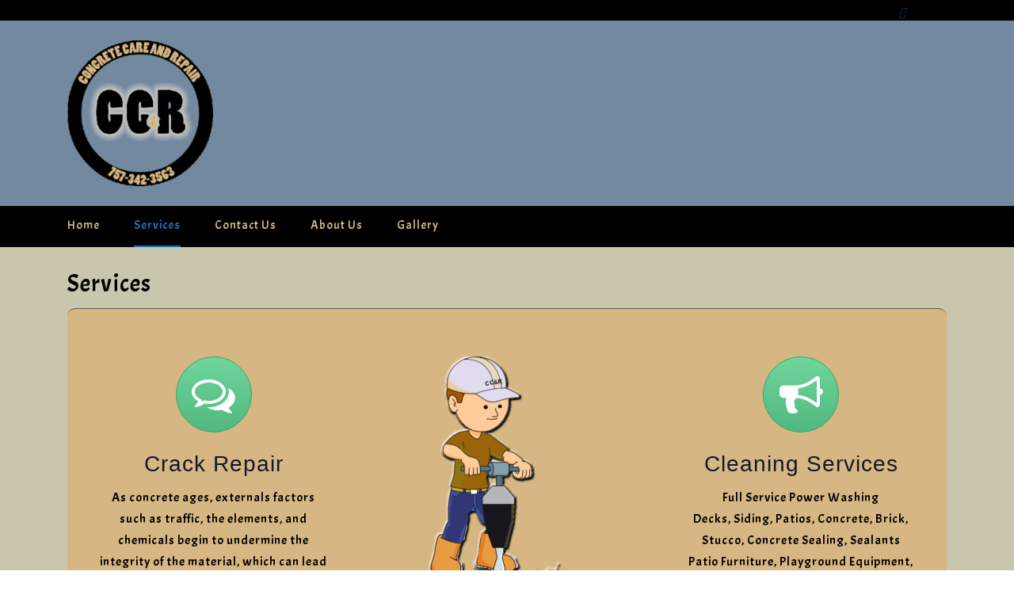

--- FILE ---
content_type: text/html; charset=UTF-8
request_url: https://virginiaconcretecarerepair.com/services/
body_size: 11348
content:
<!DOCTYPE html>
<html lang="en-US">
<head>
	<meta charset="UTF-8">
	<meta name="viewport" content="width=device-width">
	<link rel="profile" href="https://gmpg.org/xfn/11">
	<link rel="pingback" href="https://virginiaconcretecarerepair.com/xmlrpc.php">
	<title>Services &#8211; Concrete Care and Repair</title>
<meta name='robots' content='max-image-preview:large' />
	<style>img:is([sizes="auto" i], [sizes^="auto," i]) { contain-intrinsic-size: 3000px 1500px }</style>
	<link rel='dns-prefetch' href='//fonts.googleapis.com' />
<link rel="alternate" type="application/rss+xml" title="Concrete Care and Repair &raquo; Feed" href="https://virginiaconcretecarerepair.com/feed/" />
<link rel="alternate" type="application/rss+xml" title="Concrete Care and Repair &raquo; Comments Feed" href="https://virginiaconcretecarerepair.com/comments/feed/" />
<script type="text/javascript">
/* <![CDATA[ */
window._wpemojiSettings = {"baseUrl":"https:\/\/s.w.org\/images\/core\/emoji\/16.0.1\/72x72\/","ext":".png","svgUrl":"https:\/\/s.w.org\/images\/core\/emoji\/16.0.1\/svg\/","svgExt":".svg","source":{"concatemoji":"https:\/\/virginiaconcretecarerepair.com\/wp-includes\/js\/wp-emoji-release.min.js?ver=6.8.3"}};
/*! This file is auto-generated */
!function(s,n){var o,i,e;function c(e){try{var t={supportTests:e,timestamp:(new Date).valueOf()};sessionStorage.setItem(o,JSON.stringify(t))}catch(e){}}function p(e,t,n){e.clearRect(0,0,e.canvas.width,e.canvas.height),e.fillText(t,0,0);var t=new Uint32Array(e.getImageData(0,0,e.canvas.width,e.canvas.height).data),a=(e.clearRect(0,0,e.canvas.width,e.canvas.height),e.fillText(n,0,0),new Uint32Array(e.getImageData(0,0,e.canvas.width,e.canvas.height).data));return t.every(function(e,t){return e===a[t]})}function u(e,t){e.clearRect(0,0,e.canvas.width,e.canvas.height),e.fillText(t,0,0);for(var n=e.getImageData(16,16,1,1),a=0;a<n.data.length;a++)if(0!==n.data[a])return!1;return!0}function f(e,t,n,a){switch(t){case"flag":return n(e,"\ud83c\udff3\ufe0f\u200d\u26a7\ufe0f","\ud83c\udff3\ufe0f\u200b\u26a7\ufe0f")?!1:!n(e,"\ud83c\udde8\ud83c\uddf6","\ud83c\udde8\u200b\ud83c\uddf6")&&!n(e,"\ud83c\udff4\udb40\udc67\udb40\udc62\udb40\udc65\udb40\udc6e\udb40\udc67\udb40\udc7f","\ud83c\udff4\u200b\udb40\udc67\u200b\udb40\udc62\u200b\udb40\udc65\u200b\udb40\udc6e\u200b\udb40\udc67\u200b\udb40\udc7f");case"emoji":return!a(e,"\ud83e\udedf")}return!1}function g(e,t,n,a){var r="undefined"!=typeof WorkerGlobalScope&&self instanceof WorkerGlobalScope?new OffscreenCanvas(300,150):s.createElement("canvas"),o=r.getContext("2d",{willReadFrequently:!0}),i=(o.textBaseline="top",o.font="600 32px Arial",{});return e.forEach(function(e){i[e]=t(o,e,n,a)}),i}function t(e){var t=s.createElement("script");t.src=e,t.defer=!0,s.head.appendChild(t)}"undefined"!=typeof Promise&&(o="wpEmojiSettingsSupports",i=["flag","emoji"],n.supports={everything:!0,everythingExceptFlag:!0},e=new Promise(function(e){s.addEventListener("DOMContentLoaded",e,{once:!0})}),new Promise(function(t){var n=function(){try{var e=JSON.parse(sessionStorage.getItem(o));if("object"==typeof e&&"number"==typeof e.timestamp&&(new Date).valueOf()<e.timestamp+604800&&"object"==typeof e.supportTests)return e.supportTests}catch(e){}return null}();if(!n){if("undefined"!=typeof Worker&&"undefined"!=typeof OffscreenCanvas&&"undefined"!=typeof URL&&URL.createObjectURL&&"undefined"!=typeof Blob)try{var e="postMessage("+g.toString()+"("+[JSON.stringify(i),f.toString(),p.toString(),u.toString()].join(",")+"));",a=new Blob([e],{type:"text/javascript"}),r=new Worker(URL.createObjectURL(a),{name:"wpTestEmojiSupports"});return void(r.onmessage=function(e){c(n=e.data),r.terminate(),t(n)})}catch(e){}c(n=g(i,f,p,u))}t(n)}).then(function(e){for(var t in e)n.supports[t]=e[t],n.supports.everything=n.supports.everything&&n.supports[t],"flag"!==t&&(n.supports.everythingExceptFlag=n.supports.everythingExceptFlag&&n.supports[t]);n.supports.everythingExceptFlag=n.supports.everythingExceptFlag&&!n.supports.flag,n.DOMReady=!1,n.readyCallback=function(){n.DOMReady=!0}}).then(function(){return e}).then(function(){var e;n.supports.everything||(n.readyCallback(),(e=n.source||{}).concatemoji?t(e.concatemoji):e.wpemoji&&e.twemoji&&(t(e.twemoji),t(e.wpemoji)))}))}((window,document),window._wpemojiSettings);
/* ]]> */
</script>
<style id='wp-emoji-styles-inline-css' type='text/css'>

	img.wp-smiley, img.emoji {
		display: inline !important;
		border: none !important;
		box-shadow: none !important;
		height: 1em !important;
		width: 1em !important;
		margin: 0 0.07em !important;
		vertical-align: -0.1em !important;
		background: none !important;
		padding: 0 !important;
	}
</style>
<link rel='stylesheet' id='wp-block-library-css' href='https://virginiaconcretecarerepair.com/wp-includes/css/dist/block-library/style.min.css?ver=6.8.3' type='text/css' media='all' />
<style id='classic-theme-styles-inline-css' type='text/css'>
/*! This file is auto-generated */
.wp-block-button__link{color:#fff;background-color:#32373c;border-radius:9999px;box-shadow:none;text-decoration:none;padding:calc(.667em + 2px) calc(1.333em + 2px);font-size:1.125em}.wp-block-file__button{background:#32373c;color:#fff;text-decoration:none}
</style>
<link rel='stylesheet' id='font-awesome-css' href='https://virginiaconcretecarerepair.com/wp-content/plugins/contact-widgets/assets/css/font-awesome.min.css?ver=4.7.0' type='text/css' media='all' />
<style id='global-styles-inline-css' type='text/css'>
:root{--wp--preset--aspect-ratio--square: 1;--wp--preset--aspect-ratio--4-3: 4/3;--wp--preset--aspect-ratio--3-4: 3/4;--wp--preset--aspect-ratio--3-2: 3/2;--wp--preset--aspect-ratio--2-3: 2/3;--wp--preset--aspect-ratio--16-9: 16/9;--wp--preset--aspect-ratio--9-16: 9/16;--wp--preset--color--black: #000000;--wp--preset--color--cyan-bluish-gray: #abb8c3;--wp--preset--color--white: #ffffff;--wp--preset--color--pale-pink: #f78da7;--wp--preset--color--vivid-red: #cf2e2e;--wp--preset--color--luminous-vivid-orange: #ff6900;--wp--preset--color--luminous-vivid-amber: #fcb900;--wp--preset--color--light-green-cyan: #7bdcb5;--wp--preset--color--vivid-green-cyan: #00d084;--wp--preset--color--pale-cyan-blue: #8ed1fc;--wp--preset--color--vivid-cyan-blue: #0693e3;--wp--preset--color--vivid-purple: #9b51e0;--wp--preset--gradient--vivid-cyan-blue-to-vivid-purple: linear-gradient(135deg,rgba(6,147,227,1) 0%,rgb(155,81,224) 100%);--wp--preset--gradient--light-green-cyan-to-vivid-green-cyan: linear-gradient(135deg,rgb(122,220,180) 0%,rgb(0,208,130) 100%);--wp--preset--gradient--luminous-vivid-amber-to-luminous-vivid-orange: linear-gradient(135deg,rgba(252,185,0,1) 0%,rgba(255,105,0,1) 100%);--wp--preset--gradient--luminous-vivid-orange-to-vivid-red: linear-gradient(135deg,rgba(255,105,0,1) 0%,rgb(207,46,46) 100%);--wp--preset--gradient--very-light-gray-to-cyan-bluish-gray: linear-gradient(135deg,rgb(238,238,238) 0%,rgb(169,184,195) 100%);--wp--preset--gradient--cool-to-warm-spectrum: linear-gradient(135deg,rgb(74,234,220) 0%,rgb(151,120,209) 20%,rgb(207,42,186) 40%,rgb(238,44,130) 60%,rgb(251,105,98) 80%,rgb(254,248,76) 100%);--wp--preset--gradient--blush-light-purple: linear-gradient(135deg,rgb(255,206,236) 0%,rgb(152,150,240) 100%);--wp--preset--gradient--blush-bordeaux: linear-gradient(135deg,rgb(254,205,165) 0%,rgb(254,45,45) 50%,rgb(107,0,62) 100%);--wp--preset--gradient--luminous-dusk: linear-gradient(135deg,rgb(255,203,112) 0%,rgb(199,81,192) 50%,rgb(65,88,208) 100%);--wp--preset--gradient--pale-ocean: linear-gradient(135deg,rgb(255,245,203) 0%,rgb(182,227,212) 50%,rgb(51,167,181) 100%);--wp--preset--gradient--electric-grass: linear-gradient(135deg,rgb(202,248,128) 0%,rgb(113,206,126) 100%);--wp--preset--gradient--midnight: linear-gradient(135deg,rgb(2,3,129) 0%,rgb(40,116,252) 100%);--wp--preset--font-size--small: 13px;--wp--preset--font-size--medium: 20px;--wp--preset--font-size--large: 36px;--wp--preset--font-size--x-large: 42px;--wp--preset--spacing--20: 0.44rem;--wp--preset--spacing--30: 0.67rem;--wp--preset--spacing--40: 1rem;--wp--preset--spacing--50: 1.5rem;--wp--preset--spacing--60: 2.25rem;--wp--preset--spacing--70: 3.38rem;--wp--preset--spacing--80: 5.06rem;--wp--preset--shadow--natural: 6px 6px 9px rgba(0, 0, 0, 0.2);--wp--preset--shadow--deep: 12px 12px 50px rgba(0, 0, 0, 0.4);--wp--preset--shadow--sharp: 6px 6px 0px rgba(0, 0, 0, 0.2);--wp--preset--shadow--outlined: 6px 6px 0px -3px rgba(255, 255, 255, 1), 6px 6px rgba(0, 0, 0, 1);--wp--preset--shadow--crisp: 6px 6px 0px rgba(0, 0, 0, 1);}:where(.is-layout-flex){gap: 0.5em;}:where(.is-layout-grid){gap: 0.5em;}body .is-layout-flex{display: flex;}.is-layout-flex{flex-wrap: wrap;align-items: center;}.is-layout-flex > :is(*, div){margin: 0;}body .is-layout-grid{display: grid;}.is-layout-grid > :is(*, div){margin: 0;}:where(.wp-block-columns.is-layout-flex){gap: 2em;}:where(.wp-block-columns.is-layout-grid){gap: 2em;}:where(.wp-block-post-template.is-layout-flex){gap: 1.25em;}:where(.wp-block-post-template.is-layout-grid){gap: 1.25em;}.has-black-color{color: var(--wp--preset--color--black) !important;}.has-cyan-bluish-gray-color{color: var(--wp--preset--color--cyan-bluish-gray) !important;}.has-white-color{color: var(--wp--preset--color--white) !important;}.has-pale-pink-color{color: var(--wp--preset--color--pale-pink) !important;}.has-vivid-red-color{color: var(--wp--preset--color--vivid-red) !important;}.has-luminous-vivid-orange-color{color: var(--wp--preset--color--luminous-vivid-orange) !important;}.has-luminous-vivid-amber-color{color: var(--wp--preset--color--luminous-vivid-amber) !important;}.has-light-green-cyan-color{color: var(--wp--preset--color--light-green-cyan) !important;}.has-vivid-green-cyan-color{color: var(--wp--preset--color--vivid-green-cyan) !important;}.has-pale-cyan-blue-color{color: var(--wp--preset--color--pale-cyan-blue) !important;}.has-vivid-cyan-blue-color{color: var(--wp--preset--color--vivid-cyan-blue) !important;}.has-vivid-purple-color{color: var(--wp--preset--color--vivid-purple) !important;}.has-black-background-color{background-color: var(--wp--preset--color--black) !important;}.has-cyan-bluish-gray-background-color{background-color: var(--wp--preset--color--cyan-bluish-gray) !important;}.has-white-background-color{background-color: var(--wp--preset--color--white) !important;}.has-pale-pink-background-color{background-color: var(--wp--preset--color--pale-pink) !important;}.has-vivid-red-background-color{background-color: var(--wp--preset--color--vivid-red) !important;}.has-luminous-vivid-orange-background-color{background-color: var(--wp--preset--color--luminous-vivid-orange) !important;}.has-luminous-vivid-amber-background-color{background-color: var(--wp--preset--color--luminous-vivid-amber) !important;}.has-light-green-cyan-background-color{background-color: var(--wp--preset--color--light-green-cyan) !important;}.has-vivid-green-cyan-background-color{background-color: var(--wp--preset--color--vivid-green-cyan) !important;}.has-pale-cyan-blue-background-color{background-color: var(--wp--preset--color--pale-cyan-blue) !important;}.has-vivid-cyan-blue-background-color{background-color: var(--wp--preset--color--vivid-cyan-blue) !important;}.has-vivid-purple-background-color{background-color: var(--wp--preset--color--vivid-purple) !important;}.has-black-border-color{border-color: var(--wp--preset--color--black) !important;}.has-cyan-bluish-gray-border-color{border-color: var(--wp--preset--color--cyan-bluish-gray) !important;}.has-white-border-color{border-color: var(--wp--preset--color--white) !important;}.has-pale-pink-border-color{border-color: var(--wp--preset--color--pale-pink) !important;}.has-vivid-red-border-color{border-color: var(--wp--preset--color--vivid-red) !important;}.has-luminous-vivid-orange-border-color{border-color: var(--wp--preset--color--luminous-vivid-orange) !important;}.has-luminous-vivid-amber-border-color{border-color: var(--wp--preset--color--luminous-vivid-amber) !important;}.has-light-green-cyan-border-color{border-color: var(--wp--preset--color--light-green-cyan) !important;}.has-vivid-green-cyan-border-color{border-color: var(--wp--preset--color--vivid-green-cyan) !important;}.has-pale-cyan-blue-border-color{border-color: var(--wp--preset--color--pale-cyan-blue) !important;}.has-vivid-cyan-blue-border-color{border-color: var(--wp--preset--color--vivid-cyan-blue) !important;}.has-vivid-purple-border-color{border-color: var(--wp--preset--color--vivid-purple) !important;}.has-vivid-cyan-blue-to-vivid-purple-gradient-background{background: var(--wp--preset--gradient--vivid-cyan-blue-to-vivid-purple) !important;}.has-light-green-cyan-to-vivid-green-cyan-gradient-background{background: var(--wp--preset--gradient--light-green-cyan-to-vivid-green-cyan) !important;}.has-luminous-vivid-amber-to-luminous-vivid-orange-gradient-background{background: var(--wp--preset--gradient--luminous-vivid-amber-to-luminous-vivid-orange) !important;}.has-luminous-vivid-orange-to-vivid-red-gradient-background{background: var(--wp--preset--gradient--luminous-vivid-orange-to-vivid-red) !important;}.has-very-light-gray-to-cyan-bluish-gray-gradient-background{background: var(--wp--preset--gradient--very-light-gray-to-cyan-bluish-gray) !important;}.has-cool-to-warm-spectrum-gradient-background{background: var(--wp--preset--gradient--cool-to-warm-spectrum) !important;}.has-blush-light-purple-gradient-background{background: var(--wp--preset--gradient--blush-light-purple) !important;}.has-blush-bordeaux-gradient-background{background: var(--wp--preset--gradient--blush-bordeaux) !important;}.has-luminous-dusk-gradient-background{background: var(--wp--preset--gradient--luminous-dusk) !important;}.has-pale-ocean-gradient-background{background: var(--wp--preset--gradient--pale-ocean) !important;}.has-electric-grass-gradient-background{background: var(--wp--preset--gradient--electric-grass) !important;}.has-midnight-gradient-background{background: var(--wp--preset--gradient--midnight) !important;}.has-small-font-size{font-size: var(--wp--preset--font-size--small) !important;}.has-medium-font-size{font-size: var(--wp--preset--font-size--medium) !important;}.has-large-font-size{font-size: var(--wp--preset--font-size--large) !important;}.has-x-large-font-size{font-size: var(--wp--preset--font-size--x-large) !important;}
:where(.wp-block-post-template.is-layout-flex){gap: 1.25em;}:where(.wp-block-post-template.is-layout-grid){gap: 1.25em;}
:where(.wp-block-columns.is-layout-flex){gap: 2em;}:where(.wp-block-columns.is-layout-grid){gap: 2em;}
:root :where(.wp-block-pullquote){font-size: 1.5em;line-height: 1.6;}
</style>
<link rel='stylesheet' id='fl-builder-layout-158-css' href='https://virginiaconcretecarerepair.com/wp-content/uploads/bb-plugin/cache/158-layout.css?ver=d482c54cb6f4aeae6605576152ef55f3' type='text/css' media='all' />
<link rel='stylesheet' id='wp-components-css' href='https://virginiaconcretecarerepair.com/wp-includes/css/dist/components/style.min.css?ver=6.8.3' type='text/css' media='all' />
<link rel='stylesheet' id='godaddy-styles-css' href='https://virginiaconcretecarerepair.com/wp-content/mu-plugins/vendor/wpex/godaddy-launch/includes/Dependencies/GoDaddy/Styles/build/latest.css?ver=2.0.2' type='text/css' media='all' />
<link rel='stylesheet' id='multipurpose-startup-pro-font-css' href='//fonts.googleapis.com/css?family=PT+Sans%3A300%2C400%2C600%2C700%2C800%2C900%7CRoboto%3A400%2C700%7CRoboto+Condensed%3A400%2C700%7COpen+Sans%7COverpass%7CMontserrat%3A300%2C400%2C600%2C700%2C800%2C900%7CPlayball%3A300%2C400%2C600%2C700%2C800%2C900%7CAlegreya%3A300%2C400%2C600%2C700%2C800%2C900%7CJulius+Sans+One%7CArsenal%7CSlabo%7CLato%7COverpass+Mono%7CSource+Sans+Pro%7CRaleway%3A100%2C100i%2C200%2C200i%2C300%2C300i%2C400%2C400i%2C500%2C500i%2C600%2C600i%2C700%2C700i%2C800%2C800i%2C900%2C900i%7CMerriweather%7CRubik%7CLora%7CUbuntu%7CCabin%7CArimo%7CPlayfair+Display%7CQuicksand%7CPadauk%7CMuli%7CInconsolata%7CBitter%7CPacifico%7CIndie+Flower%7CVT323%7CDosis%7CFrank+Ruhl+Libre%7CFjalla+One%7COxygen%7CArvo%7CNoto+Serif%7CLobster%7CCrimson+Text%7CYanone+Kaffeesatz%7CAnton%7CLibre+Baskerville%7CBree+Serif%7CGloria+Hallelujah%7CJosefin+Sans%7CAbril+Fatface%7CVarela+Round%7CVampiro+One%7CShadows+Into+Light%7CCuprum%7CRokkitt%7CVollkorn%7CFrancois+One%7COrbitron%7CPatua+One%7CAcme%7CSatisfy%7CJosefin+Slab%7CQuattrocento+Sans%7CArchitects+Daughter%7CRusso+One%7CMonda%7CRighteous%7CLobster+Two%7CHammersmith+One%7CCourgette%7CPermanent+Marker%7CCherry+Swash%7CCormorant+Garamond%7CPoiret+One%7CBenchNine%7CEconomica%7CHandlee%7CCardo%7CAlfa+Slab+One%7CAveria+Serif+Libre%7CCookie%7CChewy%7CGreat+Vibes%7CComing+Soon%7CPhilosopher%7CDays+One%7CKanit%7CShrikhand%7CTangerine%7CIM+Fell+English+SC%7CBoogaloo%7CBangers%7CFredoka+One%7CBad+Script%7CVolkhov%7CShadows+Into+Light+Two%7CMarck+Script%7CSacramento%7CPoppins%7CPT+Serif&#038;ver=6.8.3' type='text/css' media='all' />
<link rel='stylesheet' id='bootstrap-style-css' href='https://virginiaconcretecarerepair.com/wp-content/themes/multipurpose-startup-pro/assets/css/bootstrap.min.css?ver=6.8.3' type='text/css' media='all' />
<link rel='stylesheet' id='multipurpose-startup-pro-basic-style-css' href='https://virginiaconcretecarerepair.com/wp-content/themes/multipurpose-startup-pro/style.css?ver=6.8.3' type='text/css' media='all' />
<style id='multipurpose-startup-pro-basic-style-inline-css' type='text/css'>
#site_top .topbar-time,#site_top .details-title,.contact_details p,.search-message .chat-button,.main-navigation a,#slider .sub-head,#slider .inner_carousel h3,#slider .inner_carousel p,#slider .read-more,#slider .read-more-second,.who-we-are-head small,.who-we-are-head h2,.who-we-are-content h3,.who-we-are-content p,.who-we-are-content a,#our-services .our-services-head small,#our-services .our-services-head h2,#our-services .service-name p,#why-choose-us .why-choose-us-head small,#why-choose-us .why-choose-us-head h2,#why-choose-us .why-choose-us-tabs ul li a,#why-choose-us .tab-content h5,#why-choose-us .tab-content p,#why-choose-us .tab-content a,#our-featured-projects .featured-projects-head small,#our-featured-projects .featured-projects-head h2,#our-featured-projects .projects-tabs ul li a,.projects-image a,.projects-image p,#our-leader .our-leader-head small,#our-leader .our-leader-head h2,.our-leader-content .text,#our-leader .leader-info p:first-child,.our-leader-content .leader-name,.our-leader-content .text h6 a,#our-video h2,#our-video p,#our-video #myModal .btn-default,#our-process .our-process-head small,#our-process .our-process-head h2,#our-process .our-process-content h5,#our-process .our-process-content p,#our-journey .our-journey-head small,#our-journey .our-journey-head h2,#our-journey .our-journey-dec h5,#our-journey .our-journey-dec p,#our-journey .our-journey-services h2,#our-journey .our-journey-services p,#where-help-you .where-help-yous-head small,#where-help-you .where-help-yous-head h2,#where-help-you .our-records h2,#where-help-you .our-records p,#where-help-you #accordion a,#where-help-you #accordion .card-body,#our-partners .testimonial-head small,#our-partners .testimonial-head h2,#our-partners .testimonial-contents p:first-child,#our-partners .partners-head small,#our-partners .partners-head h2,#recent-post .recent-post-head small,#recent-post .recent-post-head h2,#recent-post .recent-post-content h5 a,#recent-post .recent-post-meta span,#recent-post .recent-post-content .recent-post-text p,#recent-post .recent-post-content .read-more,#recent-post .recent-post-meta span a,#footer .contact-form .widget h3,#footer .widget_nav_menu ul li a,#footer .about_me .contact-title,#footer .about_me .contact-text,#footer input[type="submit"],#footer .contact-form .widget input::placeholder,#footer ,.testimonial-contents h6 a,#our-partners .testimonial-contents span,#our-journey .our-journey-services:hover p,#our-journey .our-journey-services:hover h2,.main_title h1,#sidebar input[type="submit"],#sidebar h3,#sidebar .post-content,#sidebar ul li a,#sidebar .tagcloud a,#single-services-page p,#sidebar input[type="search"]::placeholder,.search .entry-title,.inner-sbox h4 a,.metabox .entry-date,.metabox,.metabox .entry-author a,.metabox .entry-comments,.inner-sbox .post-readmore,.inner-sbox .post-readmore:hover,.inner-sbox p,.archive h1,.c_content span,.contac_form h3,.contact-box .wpcf7 input[type="text"]::placeholder,.contact-box .wpcf7 input[type="email"]::placeholder,.contact-box .contac_form textarea::placeholder,.contact-box .contac_form input[type="submit"],.c_content p,.single-pages-content p,#slider .read-more:hover,#slider .read-more-second:hover,.who-we-are-content a:hover,#why-choose-us .tab-content a:hover,#our-partners .testimonial-contents h6 a,#recent-post .recent-post-content .read-more:hover,#footer input[type="submit"]:hover,.copyright p,.services-box ,a,.projects-box h4 a,.leaders-box h4 a,.leaders_box .short_text,.testimonial_box .desig-name,.testimonial_box .testimonial_name a,.testimonial_box .short_text p,#footer .contact-form .widget textarea::placeholder,#single-projects-page .project-text p,#single-leader .single-leader-content p,#single-testimonial .single-testimonial-content p,.single-post-block .single-content p,ul.post-categories a,.post_ctg span,#comments h2#reply-title,label,#comments input[type="submit"].submit,#comments h2.comments-title,#comments .comment-author .says,#comments .comment-body p,#comments .reply a,#comments .comment-author .fn,.authordetails .author_links a,.authordetails .b-content,.contact-box .startup-contact-info span,.contact-box .startup-contact-info p,.contact-box .startup-contact-form textarea::placeholder,.contact-box .startup-contact-form input{ 
	font-family: Acme;}#site_top .topbar-time,#site_top .details-title,.search-message .chat-button,#slider .sub-head,#slider .inner_carousel h3,#slider .inner_carousel p,#slider .read-more:hover,#slider .read-more-second:hover,.who-we-are-head h2,.who-we-are-content h3,.who-we-are-content a,#why-choose-us .why-choose-us-head h2,#why-choose-us .why-choose-us-tabs ul li a,#why-choose-us .tab-content h5,#why-choose-us .tab-content a,.projects-image a,.projects-image p,#our-leader .our-leader-head h2,.our-leader-content .leader-name,.our-leader-content .leader-name,.our-leader-content .text h6 a,.our-leader-content .text,#our-leader .leader-info p:first-child,#our-video h2,#our-process .our-process-head h2,#our-process .our-process-content h5,#our-journey .our-journey-dec h5,#our-journey .our-journey-services h2,#our-journey .our-journey-services:hover h2,#our-journey .our-journey-services:hover p,#where-help-you .where-help-yous-head h2,#where-help-you .our-records h2,#where-help-you .our-records p,#where-help-you #accordion a,#our-partners .testimonial-contents p:first-child,#our-partners .testimonial-contents h6 a,#our-partners .testimonial-contents span,#recent-post .recent-post-head h2,#recent-post .recent-post-content h5 a,#recent-post .recent-post-meta span,#recent-post .recent-post-meta span a,#recent-post .recent-post-content .read-more,#footer h3,#footer input[type="submit"],.copyright p,#single-projects-page .project-duration,#single-projects-page .client-name,li.recentcomments,#single-leader .leader-desig,#single-leader .leader-email,#single-leader .leader-call,#single-testimonial .testimonials-desig,.inner-sbox .post-readmore,.testimonial_box .desig-name,.leaders-box h4 a,.projects-box h4 a,.services-box a,.contac_form h3,.contact-box .startup-contact-form h3,.contact-box .startup-contact-details h3,.contact-box .startup-contact-details i{font-family: Acme!important;} #header .logo h1, #header .logo h1 a,.search .entry-title,.archive h1,.main_title h1,.woocommerce .summary h1{color: #000000;}.who-we-are-head h2,#our-services .our-services-head h2,#why-choose-us .why-choose-us-head h2,#our-featured-projects .featured-projects-head h2,#our-leader .our-leader-head h2,#our-video h2,#our-process .our-process-head h2,#our-journey .our-journey-head h2,#our-journey .our-journey-services h2,#where-help-you .where-help-yous-head h2,#where-help-you .our-records h2,#our-partners .testimonial-head h2,#our-partners .partners-head h2,#recent-post .recent-post-head h2,#comments h2#reply-title,#comments h2.comments-title{color: #000000;}#slider .inner_carousel p,.who-we-are-content p,#why-choose-us .tab-content p,.projects-image p,#our-leader .leader-info p:first-child,#our-video p,#our-process .our-process-content p,#our-journey .our-journey-dec p,#where-help-you #accordion .card-body,#our-partners .testimonial-contents p:first-child,#recent-post .recent-post-content .recent-post-text p,.copyright p,#single-services-page p,#single-projects-page .project-text p,#single-leader .single-leader-content p,#single-testimonial .single-testimonial-content p,.single-post-block .single-content p,.inner-sbox p,.single-pages-content p,.leaders_box .short_text,.testimonial_box .short_text p{font-family: Acme;color: #000000;}.topbar-social,.search-message .chat-button,#slider ol.carousel-indicators .active,.who-we-are-content a,#our-services .services-details:hover,#why-choose-us .why-choose-us-tabs ul li .active,#why-choose-us .tab-content a,#our-featured-projects .projects-tabs ul li .active,.projects-image .overlay,#our-featured-projects .owl-dots .active,.our-leader-content .leader-name,.our-leader-content .overlay,#our-journey .our-journey-services:hover,#where-help-you #accordion .card i,#our-partners .testimonial-det,#recent-post .recent-post-content .read-more,#footer input[type="submit"],#copyright,#slider .read-more-second:hover,#slider .read-more:hover,#footer .social_widget a i:hover,#single-leader .social-icon i:hover,#single-testimonial .social-icon i:hover,.inner-sbox .post-readmore:hover,.leaders_box .inst_socialbox i:hover,.contact-color-bg,.post-navigation .nav-previous .meta-nav,.post-navigation .nav-next .meta-nav,.contact-box .startup-contact-info:hover i,#our-services .active-services,#our-journey .active-journey{
				background-color: #1e73be;
			}#our-partners{
				background-color: #1e73be!important;
		}#slider ol.carousel-indicators .active,#our-services .services-details:hover,#our-featured-projects .owl-dots .active,#our-video span:hover,#footer .social_widget a i:hover,.inner-sbox .post-readmore:hover,.main-navigation .current_page_item > a{
				border-color: #1e73be;
		}#our-services .active-services{
				border-color: #1e73be!important;
		}.contact_details i,.main-navigation .current_page_item > a,#our-video h2,#our-video span i,#our-process .our-process-content i,#our-journey .our-journey-dec h5,#our-journey .our-journey-services h2,#where-help-you .our-records h2,#recent-post .recent-post-meta i,#footer .widget_nav_menu .current_page_item a,#footer input[type="submit"]:hover,#footer_box .about_me i,.who-we-are-content a:hover,#why-choose-us .tab-content a:hover,#recent-post .recent-post-content .read-more:hover,.services-box a{
				color: #1e73be;
		}.main-navigation .current_page_item > a{
				color: #1e73be!important;
		}.topbar-social{background-color: #000000;}#site_top .details-title{font-family: Acme;}.contact_details p{color: #ffffff;font-family: Acme;}#header .logo h1 a, #header .logo p, p.site-description{font-family: Acme;}.contact_details ul li span{color: #ffffff;font-family: Acme;}#header{background-color: #000000;}@media screen and (min-width:720px) {.menubar .nav ul li a{color: #d6b682;font-family:Acme;}.menubar .nav ul li a:hover{
				color: #819cb6;
			}}@media screen and (max-width:1024px) {}#footer h3,#footer .contact-form .widget h3{color: #d6b682;}#footer ul li a,#footer p,#footer .widget_nav_menu ul li a,#footer .about_me .contact-title{color: #d6b682;}#footer h3:after{
			color: #d6b682;
		}#footer input[type="submit"]{color: #727272;}#footer .social_widget a{
			color: #1e73be;
		}.copyright p{color: #d6b682;font-family:Acme;}
</style>
<link rel='stylesheet' id='animation-wow-css' href='https://virginiaconcretecarerepair.com/wp-content/themes/multipurpose-startup-pro/assets/css/animate.css?ver=6.8.3' type='text/css' media='all' />
<link rel='stylesheet' id='effect-css' href='https://virginiaconcretecarerepair.com/wp-content/themes/multipurpose-startup-pro/assets/css/effect.css?ver=6.8.3' type='text/css' media='all' />
<link rel='stylesheet' id='owl-carousel-style-css' href='https://virginiaconcretecarerepair.com/wp-content/themes/multipurpose-startup-pro/assets/css/owl.carousel.css?ver=6.8.3' type='text/css' media='all' />
<!--[if IE]>
<link rel='stylesheet' id='multipurpose-startup-pro-ie-css' href='https://virginiaconcretecarerepair.com/wp-content/themes/multipurpose-startup-pro/assets/css/ie.css?ver=6.8.3' type='text/css' media='all' />
<![endif]-->
<link rel='stylesheet' id='wpcw-css' href='https://virginiaconcretecarerepair.com/wp-content/plugins/contact-widgets/assets/css/style.min.css?ver=1.0.1' type='text/css' media='all' />
<link rel='stylesheet' id='gem-base-css' href='https://virginiaconcretecarerepair.com/wp-content/plugins/godaddy-email-marketing-sign-up-forms/css/gem.min.css?ver=1.4.3' type='text/css' media='all' />
<script type="text/javascript" src="https://virginiaconcretecarerepair.com/wp-includes/js/jquery/jquery.min.js?ver=3.7.1" id="jquery-core-js"></script>
<script type="text/javascript" src="https://virginiaconcretecarerepair.com/wp-includes/js/jquery/jquery-migrate.min.js?ver=3.4.1" id="jquery-migrate-js"></script>
<script type="text/javascript" src="https://virginiaconcretecarerepair.com/wp-content/themes/multipurpose-startup-pro/assets/js/wow.min.js?ver=1" id="vanimation-wow-js"></script>
<link rel="https://api.w.org/" href="https://virginiaconcretecarerepair.com/wp-json/" /><link rel="alternate" title="JSON" type="application/json" href="https://virginiaconcretecarerepair.com/wp-json/wp/v2/pages/158" /><link rel="EditURI" type="application/rsd+xml" title="RSD" href="https://virginiaconcretecarerepair.com/xmlrpc.php?rsd" />
<meta name="generator" content="WordPress 6.8.3" />
<link rel="canonical" href="https://virginiaconcretecarerepair.com/services/" />
<link rel='shortlink' href='https://virginiaconcretecarerepair.com/?p=158' />
<link rel="alternate" title="oEmbed (JSON)" type="application/json+oembed" href="https://virginiaconcretecarerepair.com/wp-json/oembed/1.0/embed?url=https%3A%2F%2Fvirginiaconcretecarerepair.com%2Fservices%2F" />
<link rel="alternate" title="oEmbed (XML)" type="text/xml+oembed" href="https://virginiaconcretecarerepair.com/wp-json/oembed/1.0/embed?url=https%3A%2F%2Fvirginiaconcretecarerepair.com%2Fservices%2F&#038;format=xml" />
	<style type="text/css">
		</style>
	<style type="text/css" id="custom-background-css">
body.custom-background { background-image: url("https://virginiaconcretecarerepair.com/wp-content/uploads/2019/03/basicback.jpg"); background-position: center top; background-size: auto; background-repeat: repeat; background-attachment: fixed; }
</style>
	<link rel="icon" href="https://virginiaconcretecarerepair.com/wp-content/uploads/2019/01/CCR_logo_base_AI-150x150.png" sizes="32x32" />
<link rel="icon" href="https://virginiaconcretecarerepair.com/wp-content/uploads/2019/01/CCR_logo_base_AI-300x300.png" sizes="192x192" />
<link rel="apple-touch-icon" href="https://virginiaconcretecarerepair.com/wp-content/uploads/2019/01/CCR_logo_base_AI-300x300.png" />
<meta name="msapplication-TileImage" content="https://virginiaconcretecarerepair.com/wp-content/uploads/2019/01/CCR_logo_base_AI-300x300.png" />
</head>
<body class="wp-singular page-template-default page page-id-158 custom-background wp-custom-logo wp-theme-multipurpose-startup-pro fl-builder">
  <header id="masthead" class="site-header">

    <!-- before header hook -->
        <section id="site_top" class="top_bar">
          <div class="topbar-social">
        <div class="container">
          <div class="row" id="topbar-social">
            <div class="col-lg-6 col-md-6 col-sm-6 topbar-time">
                                <i class=""></i>
                                            <span>
                                  </span>
                          </div>
            <div class="col-lg-6 col-md-6 col-sm-6">
              <div class="socialbox">
                                                                  <a class="facebook" href="https://www.facebook.com/ConcreteCareAndRepair/" target="_blank"><i class="fab fa-facebook-f align-middle " aria-hidden="true"></i></a>
                                                                                                                                              </div>
            </div>
          </div>
        </div>
      </div>
        <div class="contact_details" style="background-color:#7289a0;">
      <div class="container">
        <div class="row">
          <div class="col-lg-3 col-md-3 col-sm-6 col-12">
            <div class="row">
               <div class="col-9 logo">
                <a href="https://virginiaconcretecarerepair.com/" class="custom-logo-link" rel="home"><img width="240" height="240" src="https://virginiaconcretecarerepair.com/wp-content/uploads/2019/01/cropped-FB_logo_2-1.png" class="custom-logo" alt="Concrete Care and Repair" decoding="async" fetchpriority="high" srcset="https://virginiaconcretecarerepair.com/wp-content/uploads/2019/01/cropped-FB_logo_2-1.png 240w, https://virginiaconcretecarerepair.com/wp-content/uploads/2019/01/cropped-FB_logo_2-1-150x150.png 150w" sizes="(max-width: 240px) 100vw, 240px" /></a>              </div>
              <div class="col-3">
                <div class="toggle-nav mobile-menu">
                  <span onclick="openNav()"><i class="fas fa-bars"></i></span>
                </div>
              </div>
            </div>
        </div>
        <div class="col-lg-3 col-md-3 col-sm-6  topdetails">
          <div class="row">
            <div class="col-lg-3 col-md-3 col-sm-3 col-4 con-icons">
              <span><i class=""></i></span>
            </div>
            <div class="col-lg-9 col-md-9 col-sm-9 col-8 con-det">
                              <p class="details-title">
                                  </p>
                                            <p class="details">
                                  </p>
                          </div>
          </div>
        </div>
        <div class="col-lg-3 col-md-3 col-sm-6 topdetails">
          <div class="row">
            <div class="col-lg-3 col-md-3 col-sm-3 col-4 con-icons">
              <span><i class=""></i></span>
            </div>
            <div class="col-lg-9 col-md-9 col-sm-9 col-8 con-det">
                              <p class="details-title">
                                  </p>
                                            <p class="details">
                                  </p>
                          </div>
          </div>
        </div>
        <div class="col-lg-3 col-md-3 col-sm-6 topdetails">
          <div class="row">
            <div class="col-lg-3 col-md-3 col-sm-3 col-4 con-icons">
              <span><i class=""></i></span>
            </div>
            <div class="col-lg-9 col-md-9 col-sm-9 col-8 con-det">
                              <p class="details-title">
                                  </p>
                                            <p class="details">
                                  </p>
                          </div>
          </div>
        </div>
      </div>
      <div class="clearfix"></div>
    </div>
  </div>
</section>    
        <div id="header">
  <div class="container">
    <div class="menubar">
      <div class="row bg-media">
        <div class="col-lg-12 col-md-12 right_menu">
          <div class="innermenubox ">
            <div class="toggle-nav mobile-menu">
              <span onclick="openNav()"><i class="fas fa-bars"></i></span>
            </div>
                        <div id="mySidenav" class="nav sidenav">
              <nav id="site-navigation" class="main-navigation">
                <a href="javascript:void(0)" class="closebtn mobile-menu" onclick="closeNav()"><i class="fas fa-times"></i></a>
                <div class="menu clearfix"><ul id="menu-standard-2" class="clearfix mobile_nav"><li id="menu-item-335" class="menu-item menu-item-type-custom menu-item-object-custom menu-item-home menu-item-335"><a href="https://virginiaconcretecarerepair.com">Home</a></li>
<li id="menu-item-336" class="menu-item menu-item-type-post_type menu-item-object-page current-menu-item page_item page-item-158 current_page_item menu-item-336"><a href="https://virginiaconcretecarerepair.com/services/" aria-current="page">Services</a></li>
<li id="menu-item-337" class="menu-item menu-item-type-post_type menu-item-object-page menu-item-337"><a href="https://virginiaconcretecarerepair.com/contact/">Contact Us</a></li>
<li id="menu-item-338" class="menu-item menu-item-type-post_type menu-item-object-page menu-item-338"><a href="https://virginiaconcretecarerepair.com/about/">About Us</a></li>
<li id="menu-item-613" class="menu-item menu-item-type-post_type menu-item-object-page menu-item-613"><a href="https://virginiaconcretecarerepair.com/gallery/">Gallery</a></li>
</ul></div>              </nav><!-- #site-navigation -->
              <div class="search-message">
                                              </div>
            </div>
            <div class="serach_outer">
              <div class="closepop"><i class="far fa-window-close"></i></div>
              <div class="serach_inner search_popup">
                <form role="search" method="get" class="search-form serach-page" action="https://virginiaconcretecarerepair.com/">
    <label>
        <input type="search" class="search-field" placeholder="Search &hellip;" value="" name="s">
    </label>
    <input type="submit" class="search-submit" value="Search">
</form>              </div>
            </div>
            <div class="clearfix"></div>
          </div>
        </div>
      </div>
      <div class="clearfix"></div>
    </div>
  </div>
</div> 

    <div class="clearfix"></div>

  </header>	<div class="container main_title">
		<h1>Services</h1>
	</div>
<div class="outer_dpage single-pages-content">
	<div class="container">
		<div class="middle-content">
							<div class="fl-builder-content fl-builder-content-158 fl-builder-content-primary fl-builder-global-templates-locked" data-post-id="158"><div class="fl-row fl-row-full-width fl-row-bg-color fl-node-572b7778d123f" data-node="572b7778d123f">
	<div class="fl-row-content-wrap">
						<div class="fl-row-content fl-row-full-width fl-node-content">
		
<div class="fl-col-group fl-node-572b7778d03ab" data-node="572b7778d03ab">
			<div class="fl-col fl-node-572b7778d06ee fl-col-small" data-node="572b7778d06ee">
	<div class="fl-col-content fl-node-content">
	<div class="fl-module fl-module-callout fl-node-572b7778d119e" data-node="572b7778d119e">
	<div class="fl-module-content fl-node-content">
		<div class="fl-callout fl-callout-center fl-callout-has-icon fl-callout-icon-above-title">
		<div class="fl-callout-content">
			<span class="fl-icon">
				<i class="fa fa-comments-o" aria-hidden="true"></i>
					</span>
	<h3 class="fl-callout-title"><span class="fl-callout-title-text">Crack Repair</span></h3>		<div class="fl-callout-text-wrap">
			<div class="fl-callout-text"><p>As concrete ages, externals factors such as traffic, the elements, and chemicals begin to undermine the integrity of the material, which can lead to cracking and irregularities.</p>
</div>		</div>
	</div>
	</div>
	</div>
</div>
	</div>
</div>
			<div class="fl-col fl-node-572b7778d05a0 fl-col-small" data-node="572b7778d05a0">
	<div class="fl-col-content fl-node-content">
	<div class="fl-module fl-module-callout fl-node-572b7778d1422" data-node="572b7778d1422">
	<div class="fl-module-content fl-node-content">
		<div class="fl-callout fl-callout-center fl-callout-has-photo fl-callout-photo-above-title">
		<div class="fl-callout-content">
		<div class="fl-callout-photo"><div class="fl-photo fl-photo-align-" itemscope itemtype="https://schema.org/ImageObject">
	<div class="fl-photo-content fl-photo-img-png">
				<img decoding="async" class="fl-photo-img wp-image-523 size-medium" src="https://virginiaconcretecarerepair.com/wp-content/uploads/2019/01/concrete_care_repair_jackhammer-1-253x300.png" alt="concrete_care_repair_jackhammer" itemprop="image" height="300" width="253" title="concrete_care_repair_jackhammer" srcset="https://virginiaconcretecarerepair.com/wp-content/uploads/2019/01/concrete_care_repair_jackhammer-1-253x300.png 253w, https://virginiaconcretecarerepair.com/wp-content/uploads/2019/01/concrete_care_repair_jackhammer-1.png 438w" sizes="(max-width: 253px) 100vw, 253px" />
					</div>
	</div>
</div><h3 class="fl-callout-title"><span class="fl-callout-title-text">Concrete Lifting</span></h3>		<div class="fl-callout-text-wrap">
			<div class="fl-callout-text"><p>We provide efficient and top-quality concrete leveling and concrete raising services that will lift your sunken sidewalk or walkway slabs and restore them to their original condition. Contact Concrete Care &amp; Repair today and we will provide you with a FREE concrete raising or concrete leveling estimate to raise and level your sunken or sinking a/c or generator pad, concrete sidewalk or walkway.</p>
</div>		</div>
	</div>
	</div>
	</div>
</div>
	</div>
</div>
			<div class="fl-col fl-node-572b7778d0e7a fl-col-small" data-node="572b7778d0e7a">
	<div class="fl-col-content fl-node-content">
	<div class="fl-module fl-module-callout fl-node-572b7778d0bf7" data-node="572b7778d0bf7">
	<div class="fl-module-content fl-node-content">
		<div class="fl-callout fl-callout-center fl-callout-has-icon fl-callout-icon-above-title">
		<div class="fl-callout-content">
			<span class="fl-icon">
				<i class="fa fa-bullhorn" aria-hidden="true"></i>
					</span>
	<h3 class="fl-callout-title"><span class="fl-callout-title-text">Cleaning Services</span></h3>		<div class="fl-callout-text-wrap">
			<div class="fl-callout-text"><p>Full Service Power Washing<br />
Decks, Siding, Patios, Concrete, Brick, Stucco, Concrete Sealing, Sealants<br />
Patio Furniture, Playground Equipment, Zero to Low pressure,<br />
Low Maintenance Exteriors<br />
Free Estimates</p>
</div>		</div>
	</div>
	</div>
	</div>
</div>
	</div>
</div>
	</div>
		</div>
	</div>
</div>
<div class="fl-row fl-row-fixed-width fl-row-bg-none fl-node-579be99ebf550" data-node="579be99ebf550">
	<div class="fl-row-content-wrap">
						<div class="fl-row-content fl-row-fixed-width fl-node-content">
		
<div class="fl-col-group fl-node-579be99ec478e" data-node="579be99ec478e">
			<div class="fl-col fl-node-579be99ec4895" data-node="579be99ec4895">
	<div class="fl-col-content fl-node-content">
		</div>
</div>
	</div>
		</div>
	</div>
</div>
</div>		</div>
		<div class="clearfix"></div>
	</div>
</div>

	<div class="clearfix"></div>
	<div class="outer-footer">
		<div id="footer" style="" class="">
	<div id="footer_box" class="darkbox">
		<div class="container footer-cols">
			<div class="row">
				<div class="col-lg-4 col-md-4" id="footer-menu-text">
					<aside id="custom_html-4" class="widget_text widget widget_custom_html"><h3 class="widget-title">Read or Write a Review</h3><div class="textwidget custom-html-widget"><a class="vdhzbum" href="https://www.bbb.org/us/va/lanexa/profile/concrete-repair/concrete-care-and-repair-0583-51001599/customer-reviews#bbbseal" title="Concrete Care & Repair, Concrete Repair, Lanexa, VA" style="display: block;position: relative;overflow: hidden; width: 165px; height: 99px; margin: 0px; padding: 0px;"><img style="padding: 0px; border: none;" src="https://seal-norfolk.bbb.org/logo/vdhzbum/concrete-care-and-repair-51001599.png" width="165" height="99" alt="Concrete Care & Repair, Concrete Repair, Lanexa, VA" /></a></div></aside>				</div>
				<div class="col-lg-4 col-md-4">
											<div class="contact-form ">
							<aside id="wpcw_social-6" class="widget wpcw-widgets wpcw-widget-social"><h3 class="widget-title">Visit Us on Facebook</h3><ul><li class="no-label"><a href="https://www.facebook.com/ConcreteCareAndRepair/" target="_blank" title="Visit Concrete Care and Repair on Facebook"><span class="fa fa-2x fa-facebook"></span></a></li></ul></aside><aside id="custom_html-8" class="widget_text widget widget_custom_html"><div class="textwidget custom-html-widget"><center><a class="frhzbus" href="https://www.bbb.org/us/va/lanexa/profile/concrete-repair/concrete-care-and-repair-0583-51001599#bbbseal" title="Concrete Care & Repair, Concrete Repair, Lanexa, VA" style="display: block;position: relative;overflow: hidden; width: 200px; height: 42px; margin: 0px; padding: 0px;"><img style="padding: 0px; border: none;" src="https://seal-norfolk.bbb.org/logo/frhzbus/concrete-care-and-repair-51001599.png" width="200" height="42" alt="Concrete Care & Repair, Concrete Repair, Lanexa, VA" /></a></center></div></aside>						</div>
									</div>
				<div class="col-lg-4 col-md-4">
					<aside id="text-5" class="widget widget_text"><h3 class="widget-title">Concrete Care &#038; Repair</h3>			<div class="textwidget"><p>Need Concrete Crack Repair? Pressure washing services? Concrete driveway sealing or crack repair? Call 757-342-3563 today!</p>
</div>
		</aside>				</div>
			</div>
		</div><!-- .container -->
	</div><!-- #footer_box -->
</div>

			
<section id="copyright" style="background-color:#000000;">
	<div class="container copyright">
		<div class="row main_sociobox">
			<div class="col-lg-12 col-md-12 col-sm-12">
				<p>Copyright Concrete Care And Repair 2003 -2021<span class="credit_link"> Design &amp; Developed by<a href=https://www.themesglance.com/ target='_blank'> Themesglance</a></span></p>
			
			</div>
		</div>
	</div>
</section>	</div>

	<script type="speculationrules">
{"prefetch":[{"source":"document","where":{"and":[{"href_matches":"\/*"},{"not":{"href_matches":["\/wp-*.php","\/wp-admin\/*","\/wp-content\/uploads\/*","\/wp-content\/*","\/wp-content\/plugins\/*","\/wp-content\/themes\/multipurpose-startup-pro\/*","\/*\\?(.+)"]}},{"not":{"selector_matches":"a[rel~=\"nofollow\"]"}},{"not":{"selector_matches":".no-prefetch, .no-prefetch a"}}]},"eagerness":"conservative"}]}
</script>
<script type="text/javascript" src="https://virginiaconcretecarerepair.com/wp-content/uploads/bb-plugin/cache/158-layout.js?ver=513114bdaa94868ddf852581cf89df54" id="fl-builder-layout-158-js"></script>
<script type="text/javascript" src="https://virginiaconcretecarerepair.com/wp-content/themes/multipurpose-startup-pro/assets/js/tether.js?ver=6.8.3" id="tether-js"></script>
<script type="text/javascript" src="https://virginiaconcretecarerepair.com/wp-content/themes/multipurpose-startup-pro/assets/js/bootstrap.min.js?ver=6.8.3" id="bootstrap-js"></script>
<script type="text/javascript" src="https://virginiaconcretecarerepair.com/wp-content/themes/multipurpose-startup-pro/assets/js/jquery.superfish.js?ver=6.8.3" id="superfsh-js"></script>
<script type="text/javascript" src="https://virginiaconcretecarerepair.com/wp-content/themes/multipurpose-startup-pro/assets/js/owl.carousel.js?ver=6.8.3" id="owl-carousel-js"></script>
<script type="text/javascript" src="https://virginiaconcretecarerepair.com/wp-content/themes/multipurpose-startup-pro/assets/js/SmoothScroll.js?ver=6.8.3" id="smooth-scroll-js"></script>
<script type="text/javascript" src="https://virginiaconcretecarerepair.com/wp-content/themes/multipurpose-startup-pro/assets/js/custom.js?ver=6.8.3" id="multipurpose-startup-pro-customscripts-js"></script>
<script type="text/javascript" id="gem-main-js-extra">
/* <![CDATA[ */
var GEM = {"thankyou":"Thank you for signing up!","thankyou_suppressed":"Thank you for signing up! Please check your email to confirm your subscription.","oops":"Oops! There was a problem. Please try again.","email":"Please enter a valid email address.","required":"%s is a required field."};
/* ]]> */
</script>
<script type="text/javascript" src="https://virginiaconcretecarerepair.com/wp-content/plugins/godaddy-email-marketing-sign-up-forms/js/gem.min.js?ver=1.4.3" id="gem-main-js"></script>
		<script>'undefined'=== typeof _trfq || (window._trfq = []);'undefined'=== typeof _trfd && (window._trfd=[]),
                _trfd.push({'tccl.baseHost':'secureserver.net'}),
                _trfd.push({'ap':'wpaas_v2'},
                    {'server':'fdd25e533b3a'},
                    {'pod':'c27-prod-p3-us-west-2'},
                                        {'xid':'42303051'},
                    {'wp':'6.8.3'},
                    {'php':'8.3.30'},
                    {'loggedin':'0'},
                    {'cdn':'1'},
                    {'builder':'beaver-builder'},
                    {'theme':'multipurpose-startup-pro'},
                    {'wds':'0'},
                    {'wp_alloptions_count':'281'},
                    {'wp_alloptions_bytes':'91721'},
                    {'gdl_coming_soon_page':'0'}
                    , {'appid':'616748'}                 );
            var trafficScript = document.createElement('script'); trafficScript.src = 'https://img1.wsimg.com/signals/js/clients/scc-c2/scc-c2.min.js'; window.document.head.appendChild(trafficScript);</script>
		<script>window.addEventListener('click', function (elem) { var _elem$target, _elem$target$dataset, _window, _window$_trfq; return (elem === null || elem === void 0 ? void 0 : (_elem$target = elem.target) === null || _elem$target === void 0 ? void 0 : (_elem$target$dataset = _elem$target.dataset) === null || _elem$target$dataset === void 0 ? void 0 : _elem$target$dataset.eid) && ((_window = window) === null || _window === void 0 ? void 0 : (_window$_trfq = _window._trfq) === null || _window$_trfq === void 0 ? void 0 : _window$_trfq.push(["cmdLogEvent", "click", elem.target.dataset.eid]));});</script>
		<script src='https://img1.wsimg.com/traffic-assets/js/tccl-tti.min.js' onload="window.tti.calculateTTI()"></script>
			</body>
</html>

--- FILE ---
content_type: text/css
request_url: https://virginiaconcretecarerepair.com/wp-content/themes/multipurpose-startup-pro/style.css?ver=6.8.3
body_size: 14886
content:
/*
Theme Name: Multipurpose Startup Pro
Theme URI:  https://www.themesglance.com/themes/multipurpose-startup-wordpress-theme/
Author: Themesglance
Author URI: https://www.themesglance.com/
Description: The multipurpose startup WordPress theme is creative, smart, elegant and feature-full. It serves as the perfect skin for websites built for startups, IT companies, tech startups, online businesses and for all those searching for a strong, professional and impactful platform to bring forth the innovative ideas for their business and want to establish themselves in the world of business among other corporate biggies. This multipurpose startup WordPress theme has wide range of options of sidebars, layouts, colours, fonts, header and footer to style the website according to your specifications. It has made good use of banners, sliders and call to action buttons to make the site more efficient.
Version: 1.0
License: GNU General Public License
License URI:license.txt
Text Domain: multipurpose-startup-pro
Tags: one-column, right-sidebar, custom-menu, editor-style, featured-images, full-width-template, sticky-post, theme-options, threaded-comments
Multipurpose Startup Pro WordPress Theme has been created by Themesglance(themesglance.com), 2018.
Multipurpose Startup Pro WordPress Theme is released under the terms of GNU GPL
*/
/* Basic Style */

*{
  margin:0; 
  padding:0; 
  outline:none;
}
html body{
  margin:0; 
  padding:0; 
  -ms-word-wrap:break-word; 
  word-wrap:break-word; 
  background-color:#fff; 
  position:relative; 
  font-size: 14px;
  color:#5b5b5b; 
  font-family: 'Lato';
}
label {
  margin-bottom: 0 !important;
}
img{
  margin:0; 
  padding:0; 
  border:none; 
  max-width:100%; 
  height:auto;
}
section img{
  max-width:100%;
}
h1,
h2,
h3,
h4,
h5,
h6{ 
  margin:0;
  padding:10px 0;
  line-height: 1.4;
  letter-spacing: 1px;
  color:#5b5b5b;
  
}
p{
  margin:0 0 15px; 
  padding:0;
  font-size:14px;
  font-weight:normal;
}
p, ul li a{
  letter-spacing: 0px;
  font-family: 'Lato';
}
body a{
  text-decoration:none; 
  
}
a:hover{
  text-decoration:none; 
  color:#666;
}
a:focus,a:hover{
  text-decoration:none !important;
}
ul,ol{ 
  margin:0 0 0 15px; 
  padding:0;
}
ul li, ol li{font-size: 16px;}
:hover{-webkit-transition-duration: 1s;
  -moz-transition-duration: 1s;
  -o-transition-duration: 1s;
  transition-duration: 1s;
}
blockquote {
  font-size: 18px;
  font-style: italic;
  width: 450px;
  margin: 0.25em 0;
  padding: 0.25em 40px;
  line-height: 1.45;
  position: relative;
  color: #383838;
  background:#ececec;
}
 
blockquote:before {
  display: block;
  content: "\201C";
  font-size: 80px;
  position: absolute;
  left: 0px;
  top: -10px;
  color: #7a7a7a;
}
 
blockquote cite {
  color: #999999;
  font-size: 14px;
  display: block;
  margin-top: 5px;
}
  
blockquote cite:before {
  content: "\2014 \2009";
}

input[type="text"],
input[type="tel"],
input[type="email"],
input[type="phno"],input[type="password"],
textarea{
  border:1px solid #424648;
  font-size:16px;
  padding:10px 10px; 
  margin:0 0 0px 0;
  height:auto;
  width: 100%;
  background: transparent;
}
section{
  background-size: cover;
  background-repeat: no-repeat;

}
select{
  width: 100%;
  padding: 6px;
}
input[type="submit"] {
  padding: 10px 20px;
  font-weight: bold;
  color: #ffffff;
  border: none;
  background-color:#0f3661;
}
input[type="submit"]:hover{
  cursor: pointer;
}
.bounce, .flash, .pulse, .shake, .swing, .tada, .wobble, .bounceIn, .bounceInDown, .bounceInLeft, .bounceInRight, .bounceInUp, .bounceOut, .bounceOutDown, .bounceOutLeft, .bounceOutRight, .bounceOutUp, .fadeIn, .fadeInDown, .fadeInDownBig, .fadeInLeft, .fadeInLeftBig, .fadeInRight, .fadeInRightBig, .fadeInUp, .fadeInUpBig, .fadeOut, .fadeOutDown, .fadeOutDownBig, .fadeOutLeft, .fadeOutLeftBig, .fadeOutRight, .fadeOutRightBig, .fadeOutUp, .fadeOutUpBig, .flip, .flipInX, .flipInY, .flipOutX, .flipOutY, .lightSpeedIn, .lightSpeedOut, .rotateIn, .rotateInDownLeft, .rotateInDownRight, .rotateInUpLeft, .rotateInUpRight, .rotateOut, .rotateOutDownLeft, .rotateOutDownRight, .rotateOutUpLeft, .rotateOutUpRight, .slideInDown, .slideInLeft, .slideInRight, .slideOutLeft, .slideOutRight, .slideOutUp, .rollIn, .rollOut, .zoomIn, .zoomInDown, .zoomInLeft, .zoomInRight, .zoomInUp, .slideInUp{
  -webkit-animation-duration: 5s;
  animation-duration: 5s;
  -webkit-animation-fill-mode: both;
  animation-fill-mode: both;
  visibility: visible!important;
}

.wp-caption{
  margin:0;
  padding:0;
  font-size:13px;
  max-width:100%;
}
.wp-caption-text{
  margin:0;
  padding:0;
}
.gallery-caption{
  margin:0;
  padding:0;
}
.bypostauthor{
  margin:0;
  padding:0;
}
.hovereffect a {
  border: 1px solid #333;
  padding: 10px;
  color: #333333;
  font-weight: bold;
}
.carousel-inner{
  margin: 0;
}
.screen-reader-text {
  position: absolute;
  top:-9999em;
  left:-9999em;
}
.sticky{ 
  margin:0; 
  padding:0; 
  background-color:#d7d7d7;
}
.alignleft,
img.alignleft{
  display: inline; 
  float: left; 
  margin-right:20px; 
  margin-top:4px; 
  margin-bottom:10px; 
  padding:0;
  padding:5px;
}
.alignright, img.alignright { 
  display: inline; 
  float: right; 
  padding:5px; 
  margin-bottom:10px;
  margin-left:25px;
  padding:5px;
}
.aligncenter, img.aligncenter { 
  clear: both; 
  display: block; 
  margin-left: auto; 
  margin-right: auto; 
  margin-top:0;
  padding:5px; 
}
.comment-list .comment-content ul { 
  list-style:none; 
  margin-left:15px;
}
.comment-list .comment-content ul li{
  margin:5px;
}
.toggleMenu{
  display:none;
}
a.small-button{
  background:#3890cb;
  padding:5px 30px; 
  border-radius:3px;
  color:#fff;
  display:table;
  margin:0 auto;
}
a.small-button:hover{
  color:#fff;
  background:#0c5f96;
}
table, td, th {
  border: 1px solid black;
}
/*-------------------------- Calendar widget --------------------------*/
table {
  border-collapse: collapse;
  border-spacing: 0;
  border-width: 1px 0 0 1px;
  margin: 0 0 0.75em;
  table-layout: fixed;
  width: 100%;
}
.widget.widget_calendar table {
  margin: 0;
}
.widget.widget_calendar td, .widget.widget_calendar tr, .widget.widget_calendar th {
    border: 1px solid #fff;
}
.widget_calendar td,
.widget_calendar th {
  line-height: 2.5625;
  padding: 0;
  text-align: center;
}
.widget_calendar caption {
  font-weight: 900;
  margin-bottom: 1.75em;
  color: #000;
  padding-left: 15px;
}
.widget_calendar tbody a {
  background-color: #bbb;
  color: #fff;
  display: block;
  font-weight: 700;
}
.widget_calendar tbody a:hover,
.widget_calendar tbody a:focus {
  background-color: #686868;
  color: #fff;
}
.widget th,
.widget td {
  padding: 0.5384615385em;
}
/*-------------------- Sweep To Right -----------------------*/
.hvr-sweep-to-right {
  display: inline-block;
  vertical-align: middle;
  -webkit-transform: translateZ(0);
  transform: translateZ(0);
  box-shadow: 0 0 1px rgba(0, 0, 0, 0);
  -webkit-backface-visibility: hidden;
  backface-visibility: hidden;
  -moz-osx-font-smoothing: grayscale;
  position: relative;
  -webkit-transition-property: color;
  transition-property: color;
  -webkit-transition-duration: 0.3s;
  transition-duration: 0.3s;
}
.hvr-sweep-to-right:before {
  content: "";
  position: absolute;
  z-index: -1;
  top: 0;
  left: 0;
  right: 0;
  bottom: 0;
  -webkit-transform: scaleX(0);
  transform: scaleX(0);
  -webkit-transform-origin: 0 50%;
  transform-origin: 0 50%;
  -webkit-transition-property: transform;
  transition-property: transform;
  -webkit-transition-duration: 0.3s;
  transition-duration: 0.3s;
  -webkit-transition-timing-function: ease-out;
  transition-timing-function: ease-out;
}
.hvr-sweep-to-right:hover:before,
.hvr-sweep-to-right:focus:before,
.hvr-sweep-to-right:active:before {
  -webkit-transform: scaleX(1);
  transform: scaleX(1);
}
/* ---------Buttons--------- */
a.button{ 
   
  background:#ff7417;
  color: #fff;
  font-size: 16px;
  margin: 20px 0 0;
  padding: 7px 30px;
  text-transform: uppercase; 
  font-weight:bold;
}
a.theme_button {
  color: #ff7417;
  border:2px solid #ff7417;
  text-transform: uppercase;
  margin-top: 20px;
  letter-spacing: 1px;
  padding: 12px 20px;
  font-size: 14px;
  font-weight: bold;
  border-radius: 0;
  background: none;
  font-family: 'Questrial', sans-serif;
  font-weight: bold;
  letter-spacing: 3px;
}
#slider a.theme_button
{
  border:2px solid #ff7417;
  background: none;
  color:#ff7417 ;
}
#slider a.theme_button:hover
{
  background-color:#ff7417;
  color:#fff;
}

a.theme_white_button{
  border: none;
  text-transform: uppercase;
  margin-top: 20px;
  letter-spacing: 1px;
  padding: 12px 20px;
  font-size: 14px;
  font-weight: bold;
  border-radius: 0;
}
a.theme_white_button{
  background-color: #ffffff;
  color: #ff7417;
}
a.theme_button:hover
{
  background:none;
  border:2px solid #ff7417;
}

/* --------------------------Top Bar---------------------------- */
.contact_details ul li {
  list-style: none;
  display: inline;
  color: #ffffff;
}

.top_bar {

  padding-top: 0;
}
.contact_details {
  padding: 25px 0;
}
.contact_details ul li.search-box span {
  border: none;
  padding: 15px 18px;
  margin-right: 0;
}
.contact_details ul li span {
  padding-right: 10px;
}
.contact_details i{
  color: #ffdd59;
  font-size: 25px;
}
.contact_details .toggle-nav i
{
  color:#000;
}
.serach_outer i{
  font-size: 24px;
  padding: 4px 0 0 0;
  color: #bbb;
}
.contact_details p {
  color: #033333;
  font-size: 15px;
  margin: 0 0 0 !important;
}
p.hi_bold {
  color: #1e1d1c;
}
p.hi_normal {
  color: #757575;
}
.contact_details ul li span i {
  padding-right: 6px;
  color: #ff7417;
}
.contact_details ul li a {
  color: #ffffff;
}
.socialbox a i, .social_widget a i {
  font-size: 13px;
  letter-spacing: 3px;
  width: 20px;
  text-align: center;
}
#site_top .con-info i
{
  color:#fff;
}
#site_top .con-info span
{
  background-color:#ff7417;
  padding: 8px;
  border:2px solid #fff;
}
#site_top .con-icons
{
  padding-top: 10px;
}
#site_top .con-det
{
  padding-left: 0;
}
#site_top .details-title
{
  font-size: 16px;
  letter-spacing: 1px;
  color:#0f3661;
  font-family:'Questrial', sans-serif;
}
#site_top .details p
{
  font-size: 13px;
  letter-spacing: 0px;
  color:#a1b0c1;
  font-family: "Open Sans";
}

#site_top .socialbox a
{
 
  margin-right: 25px;
  transition: 2s;
}
#site_top .socialbox a i
{
  color:#0f3661;
  font-size: 14px;
  padding: 12px 24px 12px 7px;
}
#site_top .socialbox a i:hover
{
  background-color:#0f3661;
  color:#ffdd59;
}
.topbar-social
{
  background-color:#ffdd59;
}
#site_top .topbar-time
{
  font-size: 14px;
  letter-spacing: 1px;
  color:#0f3661;
  padding-top: 7px;
}
.search-message
{
  position: absolute;
  right:5%;
  top: 29%;
}
.search-message .chat-button
{
  background-color:#ffdd59;
  padding: 18px 27px;
  color:#0f3661;
  font-size: 15px;
  letter-spacing: 2px;
  font-family: 'Questrial', sans-serif;
}
#site_top .topdetails
{ 
  padding-top: 10px;
} 
.responsive-button
{
  display: none;
}

/* --------------------------Header---------------------------- */
#header .col-lg-2.col-md-3.top_bar_btn {
    margin-top: 5px;
}
#header .logo img{
  max-height: 123px;
  width: auto;
}
#header {
  
  width: 100%;
  float: left;
  background-color:#0f3661;
}
#topbar {
  border-top: 10px solid #435061;
}
.menubar {
  -webkit-transition: all 0.5s ease;
  -moz-transition: position 10s;
  -ms-transition: position 10s;
  -o-transition: position 10s;
  transition: all 0.5s ease;
}
  
.neseted-inner {
  top: 0;
  position: absolute;
}
.continnerbox {
  background-size: 100% 100%;
  color: #fff;
  border-top: 40px solid #435061;
  border-left: 60px solid transparent;
}
#header .logo, #footer .logo{
  margin-top: -4px; 

}
#site_top .logo h1, #footer .logo h1{ 
  font-weight:700; 
  padding:0; 
  font-size:18px; 
  font-weight:bold; 
  margin-top: 0; 
}
.logo a.custom-logo-link{ 
  color:#000000;
}
.logo h1 a, .logo h1 a{
  color: #262626;
  text-transform: uppercase;
}
.logo p{ 
  color: #262626;
  margin-bottom: 0;
  font-size: 14px;
}
#header .top-contact{
  padding:12px 0; 
  font-size:15px;
}
.menubar .social-media{
  padding:12px 0; 
  text-align:center;
}

#header .search-icon i{
  color:#fff;
  cursor: pointer;
}
#header .search-icon
{
  margin-right: 40px;
}

/*----------------Menu bar-----------*/
@keyframes smoothScroll {
  0% {
    transform: translateY(-40px);
  }
  100% {
    transform: translateY(0px);
  }
}
ul.list_nav {
    margin: 0 auto;
    text-align: center;
    display: block;
}
.main-navigation ul{
  list-style: none;
  margin: 0;
  padding-left: 0;
  
}
.main-navigation li{
  position: relative;
  padding-right: 40px;
  display: inline-block;
}
.main-navigation li:last-child{
  border-right: none;
}
.main-navigation a{
  display: block;
  text-decoration: none;
  text-transform: none;
  color: #fff;
  padding: 14px 0;
  font-size: 15px;
  position: relative;
  font-size: 15px;
  letter-spacing: 1px;
  font-family:'Questrial', sans-serif;
}

.main-navigation ul ul{
  display: none;
  position: absolute;
  left: 0;
  top:74% ;
  background: #F6F6F6;
  min-width: 215px;
  z-index: 9999;
  margin-top: 15px;
}

.main-navigation ul ul ul{
  left: 100%;
  top: 0;
}

.main-navigation ul ul a{
  text-transform: none;
  font-weight: 400;
  color: #1e1d1c;
  padding: 8px 0px;
  font-size: 14px;
  line-height: 1.5;
}

.main-navigation ul ul li,
.menubar.scrolled .main-navigation ul ul li{
  float: none;
  display: block;
  text-align: left;
  border-bottom: 1px solid #cccccc;
  padding-left: 15px;
}

.main-navigation ul ul li:last-child{
  border-bottom: 0;
}

.main-navigation ul li:hover > ul{
  display: block;
}

.main-navigation .current_page_item > a,
.main-navigation .current-menu-item > a,
.main-navigation .current_page_ancestor > a{
  color: #ffdd59 !important;
  border-bottom: 2px solid #ffdd59;
}

.main-navigation .menu > ul > li.highlight{
  background-color: #ff7417;
}

.main-navigation .menu > ul > li.highlight:hover{
  background: transparent;
}

/*.menu > ul > li > a:hover:after,
.menu > ul > li.current_page_item > a:after,
.menu > ul > li.current-menu-item > a:after{
  position: absolute;
  bottom: 0;
  content: '';
  width: 100%;
  height: 2px;
  z-index: 99999;
  display: block;
  background: #f75e61;
  -webkit-animation-name: slideInLeft;
  animation-name: slideInLeft;
  -webkit-animation-duration: 0.3s;
  animation-duration: 0.3s;
    -webkit-animation-fill-mode: both;
  animation-fill-mode: both;
}*/

.menubar.scrolled .menu > ul > li:hover > a:after,
.menubar.scrolled .menu > ul > li.current_page_item > a:after,
.menubar.scrolled .menu > ul > li.current-menu-item > a:after{
  height: 2px;
}

.menu > ul > li.exoplanet-search:after{
  background: transparent !important;
}

.main-navigation ul ul li:hover > a{
  color: #1e1d1c;
}

.site-main .comment-navigation,
.site-main .posts-navigation,
.site-main .post-navigation{
  margin: 0 0 15px;
  overflow: hidden;
}

.comment-navigation .nav-previous,
.posts-navigation .nav-previous,
.post-navigation .nav-previous{
  float: left;
  width: 50%;
}

.comment-navigation .nav-next, .posts-navigation .nav-next, .post-navigation .nav-next {
  float: right;
  text-align: right;
  width: auto;
}

/*----------------------Mobile Menu Icon------------------------------*/

/*-----------------Superfish Menu------------------*/
.sf-arrows .sf-with-ul{
  padding-right: 15px;
}

.sf-arrows .sf-with-ul:after{
  content: '';
  position: absolute;
  right: 0;
  margin-top: -2px;
  height: 0;
  width: 0;
  border-top-color: #e1e1e1;
}

.sf-arrows ul .sf-with-ul:after{
  margin-top: -5px;
  margin-right: -3px;
  border-color: transparent;
  border-left-color: #888;
}

.sf-arrows ul li > .sf-with-ul:focus:after,
.sf-arrows ul li:hover > .sf-with-ul:after,
.sf-arrows ul .sfHover > .sf-with-ul:after{
  border-left-color: #333;
}
.toggle-nav, a.closebtn{
  display: none;
}

/*-----------------Search pop up----------------*/
.serach_outer {
  position: fixed;
  width: 100%;
  height: 100%;
  background: #000;
  overflow: hidden;
  transition: 0.5s;
  z-index: 999999999999;
  top: 0;
  left: 0;
  background-color: rgb(0,0,0);
  background-color: rgba(0,0,0, 0.8);
  display: none;
}
.serach_inner {
    position: absolute;
    top: 50%;
    transform: translateY(-50%);
    width: 100%;
}
.closepop {
  position: absolute;
  top: 20%;
  transform: translateY(-50%);
  width: 100%;
  right: 0;
  text-align: right;
  margin-right: 28px;
  z-index: 999999;
}
.serach_outer i {
  font-size: 24px;
  padding: 4px 0 0 0;
  color: #bbb;
  cursor: pointer;
}
.serach_inner form.search-form {
   display: table;
   padding: 0;
   border-radius: 0;
   background: #ffffff;
   margin: 0 auto;
   max-width: 700px;
   width: 100%;
}
.serach_inner form.search-form {
  display: table;
  border: 1px solid #bababf;
  padding: 14px 20px;
  border-radius: 0;
  background: #ffffff;
  margin: 0 auto;
  max-width: 700px;
  width: 100%;
  border-radius: 30px;
}
.serach-page input.search-field {
    border: 1px solid #ccc;
    padding: 9px;
}
.search_popup input.search-submit {
  border: 0;
}
.search_popup label {
  background: transparent;
  width: 81%;
}
.search_popup input.search-field {
  padding: 1.5% 0;
  background: transparent;
  width: 100%;
  text-indent: 8px;
}
.social-media .dashicons{
  margin: 0 6px;
  padding: 0;
}
.menubar .social-media a:hover{
  color:#3890cb;
}
i.fas.fa-headphones {
  color: #ffffff;
  font-size: 25px;
  cursor: pointer;
  border-right: 2px solid #ffffff;
  padding: 5px 8px;
  padding: 3px 8px 11px 6px;
}
.consultation a {
  border: 2px solid #fff;
  padding: 8px 7px;
  padding-left: 0;
}
.consultation {
    background-size: cover;
    background-repeat: no-repeat;
}
.consultation span {
  padding: 0 3px;
  text-align: center;
  font-size: 14px;
  text-transform: uppercase;
  color: #fff;
}
ul.search-consult {
  padding: 0;
}
/*----------------------  index ---------------------------*/

.blog .post-section
{
  padding: 70px 0;
}

.post-section {
    padding: 20px 0;
}
.postwrapper-box{
  border: 2px solid #eeeeee;
}
.cat-box {
  background: url(images/cat-icon.png) no-repeat 1px 3px;
  padding: 0 0 0 25px;
  font-style: italic;
  font-weight: bold;
  margin: 15px 0 30px 0;
}
.date-box {
  background: url(images/date.png) no-repeat 1px 3px;
  padding: 0 0 0 25px;
  font-style: italic;
  font-weight: bold;
  margin: 0 0 15px 0;
}
.single-post-block table
{
  text-align: center;
}

/*------------------------- Headings --------------------------*/
section h2{
  font-weight:bold;
  padding:0;
  color: #22272b;
  padding: 0 0 10px;
  margin: 0;
  font-weight: 900;
  letter-spacing: 3px;
}
section h3 {
  font-weight: 900;
  color:#0f3661;
  padding: 0;
 
}
section h4{
  color:#000; 
  font-size:20px;
}
section h5{
  color:#333; 
  
  padding:0;
}
.innerbox{
  background-size:100% 100%;
}

#about {
  -vendor-animation-duration: 3s;
  -vendor-animation-delay: 2s;
  -vendor-animation-iteration-count: infinite;
}




/*------------------ Contact Page -----------------*/

.contact-box .startup-contact-form
{
  box-shadow: 0 0 10px #cccccc;
  padding: 10px 40px 40px 40px;
}
.contact-box .startup-contact-form h3
{
  font-weight: 600;
  margin-bottom: 20px;
  color:#0f3661;
  font-family: 'Montserrat', sans-serif;
}
.contact-box .startup-contact-form input
{
  border-top: none;
  border-left: none;
  border-right: none;
  border-color:#e7e7e7;
  margin-bottom: 20px;

}
.contact-box .startup-contact-form textarea
{
  border-top: none;
  border-left: none;
  border-right: none;
  border-color:#e7e7e7;
  max-height: 140px;
  margin-bottom: 30px;
}
.contact-box .startup-contact-details h3
{
  font-weight: 600;
  margin-bottom: 20px;
  color:#0f3661;
  font-family: 'Montserrat', sans-serif;
}
.contact-box .startup-contact-details i
{
  border-radius: 50%;
  color:#0f3661;
  height: 50px;
  text-align: center;
  width: 50px;
  border:2px solid #e7e7e7;
  font-size: 22px;
  padding-top: 13px;
}
.contact-box .startup-contact-info
{
  padding-top: 25px;
}
.contact-box .startup-contact-info span
{
  color:#000;
}
.contact-box .startup-contact-info p
{
  color:#5b5b5b;
}
.contact-box .main-contact-form
{
  padding-bottom: 60px;
}
.contact-box .startup-contact-info:hover i
{
  background-color:#ffdd59;
}

/*---------------- Banner ----------------------*/
.inner_banner img, .title-box img {
    width: 100%;
}
/*---------------- Footer Section ----------------------*/
.footer-top {
  padding-bottom: 50px;
}
.footer-top-col h3 {
  font-size: 20px;
  font-weight: bold;
}
.outer-footer {
  background-size: 100% 100%;
}
#footer form.search-form{
  border: none;
  background: transparent;
  padding: 0;
}
#footer form.search-form input{
  float: none;
  border: 1px solid;
  margin: 0 2px;
}
#footer input, #footer textarea{
  background-color: transparent;
  
}
#footer textarea{
  height: 100px;
}
#footer p.post-date {
    color: #ffffff;
    font-size: 11px !important;
}

.copyright p {
  color: #0f3661;
  font-size: 16px;
  letter-spacing: 1px;
  font-family:'Questrial', sans-serif;
}
.socialbox {
  text-align: right;
}

.home #footer{ 
  text-align:center;
  color:#fff;
  padding:5em 0 10em 0px;
  text-align:left;
  background-repeat: no-repeat;
  background-size: cover;
  background-color:#0f3661;
}
#footer
{
  text-align:center;
  color:#fff;
  padding:5em 0 5em 0px;
  text-align:left;
  background-repeat: no-repeat;
  background-size: cover;
  background-color:#0f3661;
}
.footer_hide{
  display:none;
}
.footer-top-col {
    border-left: solid 5px #ff7417;
    padding-left: 15px;
}
.container #blog-right-sidebar h3, #footer h3{
  color:#ff7417;
  text-align:left;
  font-size:24px;
  padding:0 0 17px 0;
}
#footer .copyright p{
  font-size: 13px;
  letter-spacing: 1px;
  color: #525b80;
  font-family: "Roboto";
}
#footer .copyright a {
    color: #fff;
	cursor: pointer;
}
#footer input{
  padding:8px 8px; 
  float:left;
  margin:5px 0;
  border-radius:0px;
}
#footer input[type="submit"] {
  padding: 8px 10px;
  background-color: #ffdd59;
  color: #0f3661;
  font-size: 15px;
  letter-spacing: 2px;
  font-family:'Questrial', sans-serif;
  margin-top: 28px;
  border:none !important;
  margin-left: 23%;
  transition: 1s;
}
#footer input[type="submit"]:hover
{
  background-color:#0f3661;
  color:#ffdd59;
}

#footer .copyright{
  
  border-top:1px solid #2b2f41;
  margin:60px 0 0 0;
  padding-top:30px;
}
#footer ul {
    margin: 0;
}
#footer ul li{
  list-style:none;
  margin:0 0 5px 0;
  text-align:left;
  padding: 5px;
}
#footer ul li a{
  color:#576188;
  font-size: 14px;
  letter-spacing: 0px;
  line-height: 30px;
  font-family: "Roboto";
}
#footer ul li a:hover
{
  color:#ff7417;
}
#footer ul li a:before
{
  
}
#footer p{

  margin: 0;
  color:#576188;
  font-size: 14px;
  letter-spacing: 0px;
 
  font-family: "Roboto";
}
.widget_recent_entries img {
  width: 100px;
}
#footer h3 {
  color: #ffdd59;
  font-size: 18px;
  letter-spacing: 1px;
  font-family: 'Questrial', sans-serif;
  font-weight: bold;
  position: relative;

}

.about_me table, .about_me td, .about_me th{
  border: none;
}
.about_me p.message {
    margin-bottom: 5px !important;
}
.vw-credit, .vw-credit a{
  color: #ffffff;
}
#footer_box .sub-menu
{
  display: none;
}
#footer_box .socialbox i
{
  color:#525b80;
  margin-left: 15px;
}
#footer_box .socialbox i:hover
{
  color:#ff7417;
}
#footer_box .about_me i
{
  color:#ffdd59;
  font-size: 25px;
}
#footer .widget_media_gallery img
{
  padding-right: 25px;
  border:none;
}
#footer .about_me
{
  padding-left: 30px;
}
#footer .about_me .contact-title
{
  font-size: 16px;
  letter-spacing: 1px;
  color:#fff;
  font-family:'Questrial', sans-serif;
}
#footer .about_me .contact-text
{
  font-size: 15px;
  letter-spacing: 0px;
  color:#536f8e;
  font-family: "Open Sans";
}


/* --------- Social Icon Widget ------- */
#sidebar .social_widget a
{
  margin-top: 15px;
  margin-right: 20px;
}
#sidebar .social_widget
{
  text-align: center;
}

.social_widget a i {
  font-size: 13px;
  letter-spacing: 3px;
  width: 20px;
  text-align: center;
  border:1px solid #fff;
  padding: 10px 25px 10px 16px;
}

#footer .social_widget a
{
  color: #ffffff;
  padding: 7px 7px;
  margin-right:4px;
  display: inline-block;
  margin-bottom: 22px;
  border-radius: 50%;
}
#footer .social_widget a i:hover
{
  background-color:#ffdd59;
  color:#0f3661;
  border:1px solid #ffdd59;
}

/* --------- search Page ------- */
.postbox h6 {
    font-weight: bold;
}
/* --------- Blog Page ------- */
#full-width-blog .postbox {
   width: 100%;
   border: none;
}
#full-width-blog .postbox h3{
  font-weight:normal;
  font-size:35px;
  text-align: center;
  margin:15px 0 20px;
}
.postbox h3{
  font-weight:normal;
  font-size:35px;
  text-align: center;
  margin:15px 0 0 0;
}
.blogimg-full img{
  width: 100%;
}
.read-more-icon{
  text-align: center;
  margin: -55px 0 0 0;
  z-index: 999;
}
.read-more-icon a:hover{
  opacity: 0.9;
}
.continue-read a {
  color: rgba(19, 10, 138, 0.6);
  font-weight: bold;
  text-align: center;
  margin: 0 auto;
  border: solid 1px #bbb;
  padding: 10px 20px 10px 20px;
  border-radius: 6px; 
  display: block; 
  background: #fff;
}
.continue-read a:hover{
  background: #18304c;
  color:#fff;
}
.continue-read {
  margin: -22px auto 0 auto;
  display: table;
}
.metabox img {
  border-radius: 50%;
  margin-left: 30%;
}
.postbox {
   margin-bottom: 39px;
   border: none;
   border-radius: 6px;
}
.postbox h2{
  margin:0 0 5px; 
  font-weight:bold;
}
a.post-readmore {
   font-size: 18px;
   border-bottom: 1px solid;
}
a.post-readmore i {
   margin-left: 8px !important;
   font-size: 18px;
   padding-bottom: 2px;
}
.widget_recent_entries li {
  margin: 10px;
}
.postbox  a.blogbutton {
  background:none;
  color:#fff;
  font-size:12px; 
  font-weight:bold; 
  color:#fff; 
  padding:6px 25px;
  border:1px solid #000; 
  color:#000; 
  font-size:18px;
  text-transform:uppercase;
  margin:25px 0 0 0;
  display:table;
}
.blogbutton-small{
  background:none;
  font-size:12px; 
  font-weight:bold; 
  padding:6px 25px;
  border:1px solid #000; 
  color:#000; 
  font-size:14px;
  text-transform:uppercase;
  margin:14px 0 0 0;
  display:table;
}
.metabox {
    color: #000;
    padding: 5px 0;
    clear: both;
    margin: 10px 0;
    border-top: 1px solid #13182c;
    border-bottom: 1px solid #13182c;
}
.metabox .entry-date{
  
  padding: 0 0 0 10px;
  margin:0 13px 0 0;
  color:#13182c;
}
.metabox .entry-author{

  padding: 0 0 0 10px;
  margin:0 20px 0 0;
  color:#13182c; 
}
.metabox .entry-author a
{
  color:#13182c; 
}
.metabox .entry-comments{

  padding: 0 0 0 10px;
  color:#13182c;
}
#comment-nav-above .nav-links {
  width: 100%;
  float: left;
  margin-bottom: 17px;
}

.single-post-block .single-content p
{
  font-size: 14px;
  letter-spacing: 1px;
  line-height: 27px;
  color: #90939c;
  font-family: "Roboto";
}
.authordetails
{
  padding-top: 25px;
}
.authordetails .author_links
{
  padding-left: 17%;
  font-weight: bold;
  margin-bottom: 7px;
}
.authordetails .author_links
{
  font-family: 'Questrial', sans-serif;
}
.authordetails .b-content
{
  font-size: 14px;
  letter-spacing: 1px;
  line-height: 27px;
  color: #90939c;
  font-family: "Roboto";
  font-style: italic;
}
.authordetails img
{
  border-radius: 50%;
}
.authordetails ul {
  list-style-type: none;
  margin-left: 18%;
  margin-top: 10px;
  position: relative;
}
.authordetails ul li {
    display: inline;
}
.authordetails ul li a {
    background-color: #143960;
    padding: 9px 15px 9px 15px;
    color: white;
    border-radius: 50%;
    width: 40px;
    margin-right: 10px;
}
.authordetails .author_links a
{
  color:#000;
}
.inner-sbox h4 a
{
  font-size: 18px;
  color: #13182c;
  font-family: 'Questrial', sans-serif;
}
.inner-sbox p
{
  font-size: 14px;
  letter-spacing: 1px;
  line-height: 27px;
  color:#90939c;
  font-family: "Roboto";
}
.inner-sbox .post-readmore
{
  border: 2px solid #143960;
  padding: 10px 20px;
  font-size: 14px;
  letter-spacing: 3px;
  font-family: 'Questrial', sans-serif;
  font-weight: bold;
  color:#143960;
}
.inner-sbox .post-readmore:hover{

  background-color:#ffdd59;
  border:2px solid #ffdd59;
  color:#143960;

}
.archive  h1
{
  font-family: 'Questrial', sans-serif;
  color: #13182c;
  font-weight: normal;
  font-size: 30px;
  padding-top: 25px;
}
.search .entry-title
{
  font-family: 'Questrial', sans-serif;
  color: #13182c;
  font-weight: normal;
  font-size: 30px;
  padding-top: 25px;
}

/* --------- Inner Pages --------- */
.more_info a {
  background: #333;
  color: #ffffff;
  padding: 10px;
  border-radius: 20px;
}
.more_info {
  margin: 20px 0;
}
.more_info a:hover {
  background: #ffffff;
  color: #333333;
}


/* ----------------------- POST---------------------- */
a.page-numbers, span.page-numbers.current {
  padding: 10px !important;
  background: #ff7417;
  color: #ffffff !important;
  border: 1px solid #ff7417;
}
.navigation span.page-numbers.current{
  background: #ffffff;
  border: 1px solid #ff7417;
  color: #000000 !important;
}
#blog{
  padding-top:0;
  margin-top:0;
}
.blog-post h5{
  text-transform:uppercase;
  color: #000;
}
.blog-icon i {
  font-size: 20px;
  background: #bbb;
  border-radius: 50%;
  padding: 10px 14px 12px 15px;
  color: #fff;
  margin-right: 1%;
}
.blog-icon i:hover {
    background: #d3da36;
    color: #fff;
}
.blog-icon i.fa-google-plus {
    padding: 12px 10px 12px 11px
}
aside#search-3 {
  padding: 0 !important;
}
.feature-image-box img{
  width:100%;
}
.feature-image-box img a:hover{
  opacity:0.8;
}
.post-singlepage {
  border: solid 1px #bbb;
  box-shadow: 0 0 1px #bbb;
}
.bradcrumbs{
  padding:30px 0;
}
.bradcrumbs a{
  background:#f1f1f1; 
  color:#000;
  padding:5px 15px;
  margin-right:5px;
}
.bradcrumbs a:hover{
  background-color:#ff7417;
}
.bradcrumbs span{
  background:#dddddd; 
  color:#000;
  padding:5px 15px;
}
/*------------------ Comments BOX ------------------*/
#comments{
  float: left;
  width: 100%;
  margin-top: 35px;
}
#comments h2.comments-title{
  font-family: 'Questrial', sans-serif;
  color: #13182c;
  font-weight: normal;
  font-size: 30px;
}
#comments h3.comment-reply-title{
  font-size:20px; 
  font-weight:bold;
  clear:both;
}
#comments input[type="text"],
#comments input[type="email"],
#comments textarea{
  padding:12px 10px; 
  font-size:18px;
}
#comments input[type="submit"].submit {
  padding: 10px 20px;
  text-transform: uppercase;
  font-weight: bold;
  margin-top: 20px;
  color: #ffffff;
  text-transform: uppercase;
  border-top: none;
}
#comments a time{
  color:#000;
  font-weight:bold;
  font-size:12px;
}

#comments .comment-metadata{
  width:90%;
  float:left;
  padding:1% 0 0 0;
}
#comments .comment-content{
  width:90%;
  text-align:left;
  margin-left:7%;
}
#comments .comment-author{  
  margin-bottom: 1em;
}
#comments h2#reply-title {
  display: inline-table;
  font-family: 'Questrial', sans-serif;
  text-align: center;
  color: #13182c;
  font-weight: normal;
  font-size: 30px;
}
#comments .comment-author.vcard img {
  padding: 2px;
}
#comments .comment-author .fn
{
  font-family: 'Questrial', sans-serif;
  color: #13182c;
}
#comments .comment-author .says{
  font-family: 'Questrial', sans-serif;
  color: #13182c;
}
#comments ol
{
  list-style-type: none;
  margin-left: 0;
}
#comments .comment-meta
{
  font-family: 'Questrial', sans-serif;
  color: #ff7417;
  font-weight: bold;
}
#comments .comment-body p
{
  font-size: 14px;
  letter-spacing: 1px;
  line-height: 27px;
  color: #90939c;
  font-family: "Roboto";
}
#comments .reply a {
    background-color: #1f436b;
    color: white;
    font-weight: bold;
    padding: 8px 20px 8px 20px;
    font-size: 13px;
    width: 56%;
    position: relative;
    margin-top: -10%;
}
#comments ol li
{
  padding-bottom: 30px;
}
.post-navigation .nav-previous .meta-nav
{
  background-color:#ffdd59;
  padding: 8px 20px 8px 20px;
  color:#0f3661;
}
.post-navigation .nav-next .meta-nav
{
  background-color: #ffdd59;
  padding: 8px 20px 8px 20px;
  color:#0f3661;
}
.comment-edit-link
{
  display: none;
}

/* --------- SLIDER--------- */
#slider{ 
  max-width:100%; 
  margin:auto; 
  position:relative;
  padding-top: 0;
}
#slider img {
    width: 100%;
}
#slider h2 {
  text-transform: uppercase;
  color: #ff7417;
  font-weight: 900;
}
#slider .carousel-control .shownav1
{
  display: block !important;
}
#slider .carousel-control .shownav2
{
  display: block !important;
}
#slider .carousel-control .nav1
{
  display:none;
  position: absolute;
  left: 3%;
  top: 45%;
  font-size: 30px;
  color:#0f3661;
}
#slider .carousel-control .nav2
{
  display:none;
  position: absolute;
  right: 3%;
  top: 45%;
  font-size: 30px;
  color:#0f3661;
}
#slider .carousel-control .nav2 :hover i
{
  background:none !important;
}
#slider .carousel-control .nav1:hover i
{
  background:none;
}
#slider p.price {
  font-size: 22px !important;
}
#slider .carousel-caption.d-none.d-md-block {
  max-width:600px;
  margin: 0 auto;
}
#slider .carousel-caption {
  top: 45%;
  transform: translateY(-50%); 
  bottom: inherit;
  text-align: left;
  left: 9%;
  right: 10%;
  max-width:650px;
}

a.blog-more{ 
  display:inline-block; 
  font:400 16px 'Roboto Condensed', sans-serif; 
  padding:10px 30px; 
  margin-top:21px; 
  border-radius:4px; 
  -moz-border-radius:4px; 
  -webkit-border-radius:4px; 
  -o-border-radius:4px; 
  -ms-border-radius:4px; 
  margin-right:15px;
}
#slider .carousel-control-next, #slider .carousel-control-prev {
  width: 10%;
}

#slider .carousel-item-next,
#slider .carousel-item-prev,
#slider .carousel-item.active {
    display: block !important;
  }
#slider .carousel-control-prev-icon,
#slider .carousel-control-next-icon{
  background-image:none; 
}
#slider .carousel-control-next,
#slider .carousel-control-prev{
  opacity: 1;
}
.carousel-control-next-icon,
.carousel-control-prev-icon{
  width: auto;
  height: auto;
}

#slider a i:focus,
#slider a i:active,
#slider a i:hover{
  background: #ff7417;
  border: none;
  transition: all 0.5s ease-out;
}
.inner_carousel h2 small {
  color: #ffffff;
  display:block;
  margin-bottom: 20px;
}
#slider .inner_carousel h3
{
  font-size: 36px;
  color:#0f3661;
  font-family: "Montserrat";
  font-weight: 800;
  padding-bottom: 15px;
}
#slider .inner_carousel p
{
  font-size: 16px;
  letter-spacing: 1px;
  line-height: 30px;
  color:#0f3661;
  font-family: 'Questrial', sans-serif;
  padding-bottom: 20px;
}
#slider .carousel-indicators
{
  position: relative;
  margin-top:-6%;
}
#slider ol.carousel-indicators li {
  max-width: 10px;
  padding: 5px;
  color: #333333;
  border:2px solid #0f3661;
  background: none;
  margin-right: 17px;
}
#slider ol.carousel-indicators .active
{
  background-color:#ffdd59;
  border:2px solid #ffdd59;
}
#slider .read-more
{
  background-color: #0f3661;
  padding:12px 30px;
  margin-right: 15px;
  color:#fff;
  font-size: 14px;
  letter-spacing: 2px;
 
}
#slider .read-more-second
{
  background-color: #0f3661;
  padding:12px 30px;
  margin-right: 15px;
  color:#fff;
  font-size: 15px;
  letter-spacing: 2px;
 
}
#slider .read-more:hover
{
  background-color:#ffdd59;
  color:#0f3661;
}
#slider .read-more-second:hover
{
  background-color:#ffdd59;
  color:#0f3661;
}
#slider .sub-head
{
  font-size: 14px;
  letter-spacing: 3px;
  line-height: 28px;
  color: #0f3661;
  font-family: "Open Sans";
  font-weight: bold;
}

/* -------------- Who We Are ----------------- */

#who-we-are 
{
  padding-top:10%;
  padding-bottom: 60px;
}
.who-we-are-head
{
  padding-bottom: 30px;
}
.who-we-are-head small
{
  font-size: 14px;
   color:#6e859f;
  font-family: "Open Sans";
  font-style: italic;
}
.who-we-are-head h2
{
  font-size: 35px;
  color:#0f3661;
  font-family: 'Questrial', sans-serif;
  font-weight: normal;
}

.who-we-are-content h3
{
  font-size: 30px;
  letter-spacing: 1px;
  color:#0f3661;
  font-family: 'Questrial', sans-serif;
  font-weight: normal;
}
.who-we-are-content p
{
  font-size: 14px;
  letter-spacing: 0px;
  line-height: 30px;
  color:#6e859f;
  font-family: "Open Sans";
  padding-top: 30px;
  padding-bottom: 30px;
}
.who-we-are-content a
{ 
  background-color:#ffdd59;
  color:#0f3661;
  padding:10px 20px;
  font-size: 15px;
  letter-spacing: 2px;
  font-family: 'Questrial', sans-serif;
  transition:1s;
}
.who-we-are-content a:hover
{
  background-color:#0f3661;
  color:#ffdd59;
}
.who-we-are-video iframe
{
  width: 100%;
}

/* --------------- Our Services ---------------- */
#our-services
{
  padding-top: 60px;
  padding-bottom: 60px;
}
#our-services .service-img img
{
  width: 100%;
}
#our-services .our-services-head
{
  text-align: center;
  padding-bottom: 45px;
}
#our-services .our-services-head small
{
  font-size: 14px;
  letter-spacing: 0px;
  color:#6e7b89;
  font-family: "Open Sans";
  font-style: italic;
}

#our-services .our-services-head h2
{
  font-size: 35px;
  color:#fff;
  font-family: 'Questrial', sans-serif;
  font-weight: normal;
  padding-bottom: 0;
}
#our-services .active-services
{
  background-color:#ffdd59;
  border:1px solid #ffdd59 !important; 
}
#our-services .active-services .service-name
{
  color:#0f3661;
}
#our-services .services-details
{
  border:1px solid #fff;
  text-align: center;
  padding:36px 15px;
  margin-bottom: 30px;
  transition: 2s;
  max-height: 208px;
}
#our-services .services-details:hover
{
  background-color:#ffdd59;
  border:1px solid #ffdd59;
}
#our-services .services-details:hover .service-name
{
  color:#0f3661;
}
#our-services .service-name
{
  color:#fff;
 font-family: 'Questrial', sans-serif;
}
#our-services .service-name p
{
   padding: 10px 0px;
   font-size: 21px;
  letter-spacing: 1px;
  text-align: center;
}
#our-services .post-type-msg
{
  color:#fff;
}

/* ------------------ Why Choose Us ---------------- */

#why-choose-us
{
  padding-top:60px;
  padding-bottom: 60px;
}
#why-choose-us .why-choose-us-head
{
  text-align: center;
}
#why-choose-us .why-choose-us-head small
{
  font-size: 14px;
  letter-spacing: 0px;
  color:#6e7b89;
  font-family: "Open Sans";
  font-style: italic;;
  text-align: center;
}
#why-choose-us .why-choose-us-head h2
{
  font-size: 35px;
  color: #0f3661;
  font-family: 'Questrial', sans-serif;
  font-weight: normal;
}

#why-choose-us .why-choose-us-tabs
{
  text-align: center;
  padding-top: 30px;
  padding-bottom: 60px;
}
#why-choose-us .why-choose-us-tabs ul
{
  border:1px solid #0f3661;
  padding: 10px 20px 10px 20px;
  margin-left: 0;
  margin: 0 auto;
  width: max-content;
  max-width: 100%;
}
#why-choose-us .why-choose-us-tabs ul li
{
  display: inline-block;
}
#why-choose-us .why-choose-us-tabs ul li .active
{
  background-color:#ffdd59;
  padding:8px 20px;
}
#why-choose-us .why-choose-us-tabs ul li a
{
  color:#0f3661;
  font-size: 14px;
  letter-spacing: 1px;
  font-family: 'Questrial', sans-serif;
   padding:8px 20px;
}
#why-choose-us .why-choose-us-det
{
  padding-top:35px;
}
#why-choose-us .tab-content h5
{
  font-size: 24px;
  letter-spacing: 1px;
  color:#0f3661;
  font-family: 'Questrial', sans-serif;
  padding-top: 3%;
  padding-bottom: 15px;
}
#why-choose-us .tab-content p
{
  font-size: 14px;
  line-height: 26px;
  color:#8a9cb0;
  font-family: "Open Sans";
  padding-bottom: 15px;
}
#why-choose-us .tab-content a
{
  background-color: #ffdd59;
  padding: 10px 26px;
  color:#0f3661; 
  font-size: 15px;
  letter-spacing: 2px;
  font-family: 'Questrial', sans-serif;
  transition: 1s;
}
#why-choose-us .tab-content a:hover
{
  background-color:#0f3661;
  color:#ffdd59;
}
#why-choose-us .why-choose-us-img img
{
  padding-bottom: 25px;
}

#our-featured-projects
{
  padding-top: 60px;
  padding-bottom: 60px;
}
#our-featured-projects .featured-projects-head
{
  text-align: center;
  padding-bottom: 40px;
}
#our-featured-projects .featured-projects-head small
{
  font-size: 14px;
  color:#3f5874;
  font-family: "Open Sans";
  font-style: italic;
}
#our-featured-projects .featured-projects-head h2
{
  font-size:35px;
  color:#fff;
  font-family: 'Questrial', sans-serif;
  font-weight: normal;
}
#our-featured-projects .projects-tabs 
{
  text-align: center;
  padding-bottom: 50px;
}
#our-featured-projects .projects-tabs ul
{
  list-style-type: none;
  border:1px solid #fff;
  margin-left: 0;
  padding: 15px;
  margin: 0 auto;
  width:max-content;
  max-width: 100%;
}
#our-featured-projects .projects-tabs ul li
{
  display: inline-block;

}
#our-featured-projects .projects-tabs ul li a
{
  font-size: 14px;
  letter-spacing: 1px;
  color:#fff;
  font-family: 'Questrial', sans-serif;
  padding:6px 25px;
}
#our-featured-projects .projects-tabs ul li .active
{
  background-color:#ffdd59;
  padding:6px 25px;
  color:#0f3661;
}
#our-featured-projects .owl-dots
{
  text-align: center;
  padding-top: 30px;
}
#our-featured-projects .owl-dots button
{
  max-width: 10px;
  padding: 5px;
  color: #333333;
  border: 2px solid #fff;
  background: none;
  margin-right: 17px;
}
#our-featured-projects .owl-dots .active
{
  background-color: #ffdd59;
  border:2px solid #ffdd59;
  outline: none;
}

.projects-image .overlay {
  position: absolute;
  bottom: 0;
  left: 0;
  right: 0;
  background-color:#ffdd59;
  overflow: hidden;
  width: 100%;
  height: 0;
  transition: .5s ease;
}

.projects-image:hover .overlay {
  height:50%;
}

.projects-image .text {
  color: white;
  font-size: 20px;
  position: absolute;
  top:50%;
  left: 50%;
  -webkit-transform: translate(-50%, -50%);
  -ms-transform: translate(-50%, -50%);
  transform: translate(-50%, -50%);
  text-align: center;
  width: 220px;
}
.projects-image a
{
  font-size: 16px;
  letter-spacing: 1px;
  color: #0f3661;
  font-family: 'Questrial', sans-serif;
  text-align: center;
  font-weight:600;
}
.projects-image p
{
  font-size: 14px;
  letter-spacing: 1px;
  line-height: 24px;
  color: #0f3661;
  font-family: "Open Sans";
  text-align: center;

  display: -webkit-box;
  overflow: hidden;
  text-overflow: ellipsis;
  -webkit-line-clamp: 2;
  -webkit-box-orient: vertical;
  max-height: 4.6rem;
}
#our-featured-projects .post-type-msg
{
  color:#fff;
}


/* ---------------- Our Leader ----------------- */

#our-leader
{
  padding-top: 60px;
  padding-bottom: 60px;
}
#our-leader .our-leader-head
{
  text-align: center;
  padding-bottom: 40px;
}
#our-leader .our-leader-head small
{
  font-size: 14px;
  color:#7c7c7c;
  font-family: "Open Sans";
  font-style: italic;
}
#our-leader .our-leader-head h2
{
  font-size: 35px;
  color:#0f3661;
  font-family: 'Questrial', sans-serif;
  text-align: center;
  font-weight: normal;
}

.our-leader-content .leader-name
{
  position: absolute;
  margin-top: -27%;
  background-color: #ffdd59;
  padding: 3px 0px 3px 10px;
  width:100%;
  color:#0f3661;
  font-weight: bold;
  
}
.our-leader-content .leader-name:hover 
{
  margin-top: -30%;
  box-shadow:0 0 2px #0f3661;
}
.our-leader-content .leader-name a
{
  color:#0f3661;
  font-size: 15px;
}
.our-leader-content .leader-name small
{
  font-size: 14px;
  font-family:'Questrial', sans-serif;
}

#our-leader .owl-dots
{
  text-align: center;
  padding-top: 40px;
}
#our-leader .owl-dots button
{
  max-width: 10px;
  padding: 5px;
  color: #333333;
  border: 2px solid #0f3661;
  background: none;
  margin-right: 17px;
}
#our-leader .owl-dots .active
{
  background-color:#ffdd59;
  border:2px solid #ffdd59;
}

/* ----------------- Our Video -------------------- */

#our-video
{
  text-align: center;
  padding-top: 7%;
  padding-bottom: 8%;
}
#our-video h2
{
  font-size: 30px;
  letter-spacing: 1px;
  font-family: 'Questrial', sans-serif;
  font-weight:normal;
  font-style: italic;
  color:#ffdd59;
}
#our-video p
{
  font-size: 14px;
  letter-spacing: 1px;
  line-height: 27px;
  color:#fff;
  font-family: "Roboto";
  width: 50%;
  margin:0 auto;
  padding-bottom: 5%;
}
#our-video span
{
  border:6px solid #fff;
  padding: 13px 14px;
  border-radius: 50%;
}
#our-video span:hover
{
  border:6px solid #ffdd59;
}
#our-video span i
{
  font-size: 20px;
  color:#ffdd59;
}
#our-video iframe
{
  width: 100%;
}
#our-video #myModal .btn-default
{
  background-color:#0f3661;
  color:#fff;
  cursor: pointer;
}

/* ---------------- Our Process ---------------- */

#our-process
{
  padding-top: 60px;
  padding-bottom:60px;
}
#our-process .our-process-head
{
  text-align: center;
  padding-bottom: 40px;
}
#our-process .our-process-head small
{
  font-size: 14px;
  color:#9c9c9c;
  font-family: "Open Sans";
  font-style: italic;
}
#our-process .our-process-head h2
{
  font-size: 35px;
  color:#0f3661;
  font-family: 'Questrial', sans-serif;
  font-weight: normal;
}
#our-process .our-process-content
{
  text-align: right;
  padding-bottom: 40px;
  padding-top: 50px;
}
#our-process .our-process-even
{
  text-align: left;
}
#our-process .our-process-content i
{
  color:#ffdd59;
  font-size:30px;
}
#our-process .our-process-content h5
{
  font-size: 24px;
  letter-spacing: 1px;
  color:#0f3661;
  font-family: 'Questrial', sans-serif;
  padding:15px 0px 12px 0px;
}
#our-process .our-process-content p
{
  font-size: 14px;
  letter-spacing: 0px;
  line-height: 26px;
  color:#889bb0;
  font-family: "Open Sans";
}
#our-process .our-process-img
{
  text-align: center;
}

/* ----------------- Our Journey ---------------- */

#our-journey
{
  padding-top: 60px;
  padding-bottom: 60px;
}
#our-journey .our-journey-head
{
  text-align: center;
  padding-bottom: 40px;
}
#our-journey .our-journey-head small
{
  font-size: 14px;
  font-family: "Open Sans";
  font-style: italic;
  color:#898e93;
}
#our-journey .our-journey-head h2
{
  font-size: 35px;
  color:#fff;
  font-family:'Questrial', sans-serif;
  font-weight: normal;
}
#our-journey .our-journey-dec
{
  border:1px solid #fff;
  padding:50px 40px 40px 40px;
}
#our-journey .our-journey-dec h5
{
  font-size: 24px;
  letter-spacing: 1px;
  color: #ffdd59;
  font-family: 'Questrial', sans-serif;
  padding-bottom: 20px;
}
#our-journey .our-journey-dec p
{
  font-size: 14px;
  letter-spacing: 0px;
  line-height: 26px;
  color:#fff;
  font-family: "Open Sans";
}
#our-journey .our-journey-services
{
  border:4px solid #fff;
  text-align: center;
  margin-bottom: 25px;
  padding:30px 0px 30px 0px;
  max-width: 256px;
}
#our-journey .active-journey
{
  background-color:#ffdd59;
}
#our-journey .active-journey h2
{
  color:#0f3661 !important;
}
#our-journey .active-journey p
{
  color:#0f3661 !important;
}
#our-journey .our-journey-services:hover
{
  background-color:#ffdd59;
}
#our-journey .our-journey-services:hover h2
{
  color:#0f3661;
}
#our-journey .our-journey-services:hover p
{
  color:#0f3661;
}
#our-journey .our-journey-services h2
{
  font-size: 42px;
  color:#ffdd59;
  font-family: 'Questrial', sans-serif;
  font-weight: normal;
}
#our-journey .our-journey-services p
{
  font-size: 21px;
  letter-spacing: 1px;
  color:#fff;
  font-family: 'Questrial', sans-serif;
}


/* --------------- Where Help You ------------ */

#where-help-you
{
  padding-top: 60px;
  padding-bottom: 60px;
}
#where-help-you .where-help-yous-head
{
  text-align: center;
  padding-bottom: 40px;
}
#where-help-you .where-help-yous-head small
{
  font-size: 14px;
  letter-spacing: 0px;
  color:#777777;
  font-family: "Open Sans";
  font-style: italic;
}
#where-help-you .where-help-yous-head h2
{
  font-size: 35px;
  color:#0f3661;
  font-family:'Questrial', sans-serif;
  font-weight: normal;
}
#where-help-you .where-help-yous-head h2:after
{
  content: "";
  background:red;
  width: 80px;
  height: 3px;
}
#where-help-you .our-records
{
  text-align:center;
  padding: 30px 0px 30px 0px;
  margin-bottom: 30px;
}
#where-help-you .our-records h2
{
  font-size: 42px;
  color:#ffdd59;
  font-family: 'Questrial', sans-serif;
  font-weight:bold;
}
#where-help-you .our-records p
{
  font-size: 21px;
  letter-spacing: 1px;
  color:#0f3661;
  font-family: 'Questrial', sans-serif;
}
#where-help-you #accordion a
{
  font-size: 19px;
  letter-spacing: 0px;
  color:#0f3661;
  font-family: 'Questrial', sans-serif;
  cursor: pointer;
}
#where-help-you #accordion .card
{
  border:none;
}
#where-help-you #accordion .card-header
{
  border:none;
}
#where-help-you #accordion .card i
{
  background-color: #ffdd59;
  color:#fff;
  padding: 10px;
  margin-right: 15px;
  cursor:pointer;
}
#where-help-you #accordion .card-body
{
  font-size: 15px;
  line-height: 28px;
  color:#99aabc;
  font-family: "Open Sans";
  padding-left: 15px;
  padding-right: 15px;
}

/* ---------------- Our Partners ------------------ */

#our-partners
{
  background-color:#ff7417;
}

#our-partners .partners-head
{
  padding-bottom: 30px;
  text-align:right;
}
#our-partners .partners-head small
{
  font-size: 14px;
  letter-spacing: 0px;
  color:#6f7b88;
  font-family: "Open Sans";
  font-style: italic;
}
#our-partners .partners-head h2
{
  font-family:'Questrial', sans-serif;
  font-size: 35px;
  color:#fff;
  font-weight:normal;
}

#our-partners .title-underline
{
  position: absolute;
  left: 18%
}
#our-partners .title-underline:before
{
  content: "";
  width: 70px;
  height:2px;
  background-color:#fff;
  position: absolute;
  margin-top: 10px;
  margin-left: -85px;
}
#our-partners .title-underline:after
{
  content: "";
  width: 70px;
  height: 2px;
  background-color:#fff;
  position: absolute;
  margin-top: -11px;
  margin-left: 35px;
}
#our-partners .title-underline i
{
  font-size: 20px;
  color:#fff;
}
#our-partners .partners-images
{
  padding-top: 20px;
  text-align: center;

}
#our-partners .partners-images .partners-image
{
  border:1px solid #fff;
  margin-bottom: 30px;
  padding: 12px 0px;
}
#our-partners .partners-numbers
{
  display: none;
}
.partners-info::-webkit-scrollbar {
    width:2px;
}
 
.partners-info::-webkit-scrollbar-track {
    -webkit-box-shadow: inset 0 0 6px #ff7417;
}
 
.partners-info::-webkit-scrollbar-thumb {
  background-color:#fff;
  outline: 1px solid slategrey;
}


/* -------------- Testimonials -------------------- */
#our-partners
{
  padding-top: 60px;
  padding-bottom: 60px;
}
#our-partners .testimonial-head
{
  padding-bottom: 30px;
  text-align: left;
}
#our-partners .testimonial-head small
{
  font-size: 14px;
  letter-spacing: 0px;
  color:#6f7b88;
  font-family: "Open Sans";
  font-style: italic;
}
#our-partners .testimonial-head h2
{
  font-family:'Questrial', sans-serif;
  font-size: 35px;
  color:#fff;
  font-weight:normal;
}
#our-partners .testimonial-head .title-underline
{
  position: absolute;
  
}
#our-partners .testimonial-head .title-underline:before
{
  content: "";
  width: 70px;
  height:2px;
  background-color:#fff;
  position: absolute;
  margin-top: 10px;
  margin-left: -85px;
}
#our-partners .testimonial-head .title-underline:after
{
  content: "";
  width: 70px;
  height: 2px;
  background-color:#fff;
  position: absolute;
  margin-top: -11px;
  margin-left: 35px;
}
#our-partners .testimonial-head .title-underline i
{
  font-size: 20px;
  color:#fff;
}
#our-partners .testimonial-contents
{
  padding-top: 20px;
  margin: 0;
}

#our-partners .testimonial-contents p:first-child
{
  font-size: 16px;
  letter-spacing: 0px;
  line-height: 36px;
  color:#143960;
  font-family: "Open Sans";
  font-weight: bold;
  font-style: italic;
  display: -webkit-box;
  overflow: hidden;
  text-overflow: ellipsis;
  -webkit-line-clamp:6;
  -webkit-box-orient: vertical;
  max-height: 11.6rem;
}
#our-partners .testimonial-contents p:not(:first-child)
{
  display: none;
}
#our-partners .testimonial-contents h6
{
   padding-top: 0;
}
#our-partners .testimonial-contents h6 a{
  font-size: 24px;
  letter-spacing: 0px;
  color:#143960;
  font-family: 'Questrial', sans-serif;;
}
#our-partners .testimonial-contents span
{
  font-size: 14px;
  letter-spacing: 0px;
  color:#143960;
  font-family: "Open Sans";
}
#our-partners .testimonial-contents .student-text
{
  padding-bottom:30px;
}
#our-partners .testimonial-contents img
{
  border-radius: 50%;
}
#our-partners .testimonial-contents .owl-dots
{
  text-align: center;
  padding-top: 20px;
}
#our-partners .testimonial-contents .owl-dots button
{
  max-width: 10px;
  padding: 5px;
  color: #333333;
  border: 2px solid #fff;
  background: none;
  transform: rotate(42deg);
  margin-right: 17px;
}
#our-partners .testimonial-contents .owl-dots .active
{
  background-color:#fff;
  outline: none;
}
#our-partners .testimonial-det
{
  background-color:#ffdd59;
  padding: 50px 40px 50px 40px;
}
#our-partners .testimonial-det i
{
  color:#fff;
  font-size: 40px;
}
#our-partners .testimonial-det .fa-quote-right
{
  float:right;
}
#our-partners .student-info
{
  padding-top:3%;
}
#our-partners .post-type-msg
{
  color:#fff;
}

/* --------------- Recent Post ------------- */


#recent-post
{
  clear: both;
  padding-top: 60px;
  padding-bottom: 60px;
}
#recent-post .recent-post-head
{
  text-align: center;
  padding-bottom: 40px;
}

#recent-post .recent-post-head small
{
  font-size: 14px;
  letter-spacing: 0px;
  color: #777777;
  font-family: "Open Sans";
  font-style: italic;
}
#recent-post .recent-post-head h2
{
  font-size: 35px;
  color: #0f3661;
  font-family: 'Questrial', sans-serif;
  font-weight: normal;
}
#recent-post .recent-post-content h5
{
  padding-bottom: 15px;
}
#recent-post .recent-post-content h5 a
{
  font-size: 24px;
  letter-spacing: 1px;
  color: #0f3661;
  font-family: 'Questrial', sans-serif;
}
#recent-post .recent-post-meta
{
  padding-bottom: 15px;
}
#recent-post .recent-post-meta i
{
  color:#ffdd59;
  padding-right: 10px;
}
#recent-post .recent-post-meta span
{
  font-size: 13px;
  letter-spacing: 0px;
  color:#0f3661;
}
#recent-post .recent-post-meta span a
{
  font-size: 13px;
  letter-spacing: 0px;
  color:#0f3661;
}
#recent-post .recent-post-meta .blog-date
{
  padding-right: 10px;
}
#recent-post .recent-post-content .recent-post-text
{
  padding-bottom: 15px;
}
#recent-post .recent-post-content .recent-post-text p
{
  font-size: 13px;
  letter-spacing: 0px;
  line-height: 30px;
  color:#9cabbc;
  font-family: "Open Sans";
  display: -webkit-box;
  overflow: hidden;
  text-overflow: ellipsis;
  -webkit-line-clamp: 3;
  -webkit-box-orient: vertical;
  max-height: 5.6rem;
}
#recent-post .recent-post-content .read-more
{
  background-color:#ffdd59;
  color:#0f3661;
  font-size: 13px;
  letter-spacing: 1px;
  font-family:'Questrial', sans-serif;
  padding: 10px 20px;
  transition: 1s;
}
#recent-post .recent-post-content .read-more:hover
{
  background-color:#0f3661;
  color:#ffdd59;
}
#recent-post .recent-post-content
{
  padding-bottom: 20px;
}

#recent-post .recent-post-content img
{
  transition: 2s;
}
#recent-post .recent-post-content .post-image
{
  overflow: hidden;
}
#recent-post .recent-post-content:hover img
{
  transform: scale(1.1);
}
#recent-post .recent-post-det
{
  padding-top: 30px;
}

/* --------------- Footer---------------- */

#footer .widget_nav_menu ul li
{
  display: inline-block;
}
#footer .widget_nav_menu ul li a
{
  font-size:15px;
  letter-spacing: 0px;
  color:#fff;
  font-family: 'Questrial', sans-serif;
}
#footer .widget_nav_menu .current_page_item a
{
  color:#ffdd59;
}

#copyright
{
  background-color:#ffdd59;
  color:#0f3661;
  padding:41px 0px 15px 0px;
  text-align: center;
}
.home #footer .contact-form
{
  background-color:#fff;
  padding: 30px 30px 50px 30px;
  position: absolute;
  top: -70%;
  left: 0;
  right: 0;
  text-align: center;
}
#footer .contact-form
{
  background-color:#fff;
  padding: 30px 30px 70px 30px;
  top: -70%;
  left: 0;
  right: 0;
  text-align: center;
}
.footercontactform
{
  position: unset !important;
  padding-bottom: 70px !important;
}
.main-footer
{
  padding-bottom: 5em !important;
}

#footer .contact-form .widget h3
{
  font-size: 27px;
  color: #0f3661;
  font-family: 'Questrial', sans-serif;
  text-align: center;
  font-weight: normal;
}
#footer .contact-form .widget input::placeholder
{
  font-size: 14px;
  letter-spacing: 1px;
  color:#92a4b7;
  font-family: 'Questrial', sans-serif;
}
#footer .contact-form .widget textarea::placeholder
{
  font-size: 14px;
  letter-spacing: 1px;
  color:#92a4b7;
  font-family: 'Questrial', sans-serif;
}
#footer .contact-form .widget input
{
  border:1px solid #92a4b7;
  padding: 11px 11px;
}
#footer .contact-form .widget textarea
{
  border:1px solid #92a4b7;
}
#footer #footer-menu-text .widget
{
  padding-bottom: 30px;
}

#footer .contact-form .widget select
{

  background-color:transparent;
  padding: 15px;
  margin-bottom: 10px;
  margin-top: 5px;
}
div.wpcf7-response-output {
    margin: 2em 0.5em 1em;
    padding: 0.2em 3em;
    border: 2px solid #ff0000;
    color: #000;
}

/* ---------------- Shortcodes -------------- */

.services-box
{
  background-color:#0f3661;
  text-align: center;
  padding: 15px;
  margin-bottom: 20px;
}
.services-box a
{
  font-family:'Questrial', sans-serif;
  color: #ffdd59;
}
.projects-box h4 a
{
  color:#143960;
}
.projects-box .project-duration
{
  padding-top: 15px;
}
.leaders-box h4 a
{
  color:#143960;
}
.leaders_box
{
  margin-bottom: 60px;
}
.leaders_box .short_text
{
  font-size: 14px;
  letter-spacing: 0px;
  line-height: 26px;
  color:#90939c;
  font-family: "Open Sans";
}
.leaders_box .inst_socialbox i
{
  background-color:#143960;
  color:#fff;
  width: 40px;
  padding: 12px 10px 12px 13px;
  border-radius:50%;
  margin-right: 10px;
}
.leaders_box .inst_socialbox i:hover
{
  background-color:#ffdd59;
  color:#143960;
}
.testimonial_box .desig-name
{
  color:#143960;
  padding-top: 15px;
}

.main_title h1
{
  font-family:'Questrial', sans-serif;
  color: #13182c;
  font-weight: normal;
  font-size: 30px;
  padding-top: 25px;
}


/* ---------- Testimonials ---------------- */

.testimonial_box
{
  text-align: center;
}
.testimonial_box img
{
  border-radius: 50%;
}
.testimonial_box .course-name
{
  font-size: 16px;
  letter-spacing: 1px;
  color: #ff7417;
  font-family: "Roboto";
  margin-bottom: 0px;
  padding-top: 15px;
}
.testimonial_box .testimonial_name a
{
  font-family:'Questrial', sans-serif;
  color: #13182c;
  font-weight: normal;
}
.testimonial_box .short_text p
{
  font-size: 14px;
  letter-spacing: 1px;
  line-height: 27px;
  color: #999ba3;
}

/* -------------- Single Pages ---------------- */


#single-services-page p
{
  font-size: 14px;
  letter-spacing: 0px;
  line-height: 26px;
  color: #90939c;
  font-family: "Open Sans";
  padding-top: 20px;
}
#single-projects-page .project-duration
{
  font-size: 16px;
  letter-spacing: 1px;
  line-height: 27px;
  color:#143960;
  font-family: "Roboto";
  padding-top: 15px;
}
#single-projects-page .client-name
{
  font-size: 16px;
  letter-spacing: 1px;
  line-height: 27px;
  color:#143960;
  font-family: "Roboto";
}
#single-projects-page .project-text p
{
  font-size: 15px;
  line-height: 27px;
  color:#90939c;
  font-family: "Roboto";
}
#single-leader .leader-desig
{
  font-size: 16px;
  letter-spacing: 1px;
  color: #143960;
  font-family: "Roboto";
  padding-top: 15px;
}
#single-leader .leader-email
{
  font-size: 16px;
  letter-spacing: 1px;
  color: #143960;
  font-family: "Roboto";
}
#single-leader .leader-call
{
  font-size: 16px;
  letter-spacing: 1px;
  color: #143960;
  font-family: "Roboto";
}
#single-leader .social-icon
{
  padding-top: 20px;
  padding-bottom: 20px;
}
#single-leader .social-icon i
{
  background-color: #143960;
  color: #fff;
  width: 40px;
  padding: 12px 10px 12px 13px;
  border-radius: 50%;
  margin-right: 10px;
}
#single-leader .social-icon i:hover
{
  background-color:#ffdd59;
  color:#143960;
}
#single-leader .single-leader-content p
{
  font-size: 15px;
  letter-spacing: 0px;
  line-height: 26px;
  color: #90939c;
  font-family: "Open Sans";
}
#single-testimonial .testimonials-desig
{
  font-size: 16px;
  letter-spacing: 1px;
  color: #143960;
  font-family: "Roboto";
  padding-top: 15px;
}
#single-testimonial .social-icon
{
  padding-top: 10px;
  padding-bottom: 20px;
}
#single-testimonial .social-icon i
{
  background-color: #143960;
  color: #fff;
  width: 40px;
  padding: 12px 10px 12px 13px;
  border-radius: 50%;
  margin-right: 10px;
}
#single-testimonial .social-icon i:hover
{
  background-color:#ffdd59;
  color:#143960;
}
#single-testimonial .single-testimonial-content p
{
  font-size: 15px;
  letter-spacing: 0px;
  line-height: 26px;
  color: #90939c;
  font-family: "Open Sans";
}


/*--------------- Sidebar -----------------*/
#sidebar .textwidget input[type="submit"]{
  width: 100%;
}
#sidebar .textwidget label {
    width: 100%;
    float: left;
    margin-bottom: 0;
}
#sidebar .textwidget input[type="submit"] {
    background: #333;
    border: none;
    color: #ffffff;
    padding: 14px 0;
    font-size: 15px;
    margin: 0;
}
#sidebar form{
  display: table;
  width: 100%;
  border: 1px solid #bbb;
}
#sidebar h3 {
  background-color: #143960;
  color: white;
  font-weight: bold;
  padding: 12px 15px 12px 15px;
  font-size: 14px;
  width: 75%;
  position: relative;
  margin-top: -10%;
  text-align: center;
  margin-left: auto;
  margin-right: auto;
}

.widget_categories select {
  width: 100%;
  padding: 6px;
}
#sidebar input[type="search"] {
  background:transparent;
  padding:10px 10px; 
  border:none; 
  font-size:15px; 
  color:#000;width:100%;
}
#sidebar label{
  width:71%;
  float:left;
  margin-bottom:0;
}
#sidebar input[type="submit"]{
  background:transparent; 
  border:none; 
  color:#000000;
  padding:14px 0;
  font-size:10px; 
  margin:0;
}
#sidebar aside{
  margin-bottom:40px;
  border:2px solid #143960;
  padding: 10px;
}
#sidebar ul {
  list-style:none;
  margin:0; 
  padding:0; 
  font-size:17px;
}
#sidebar ul li{ 
  line-height: 32px;
  background: url('./images/arrow-right.png') no-repeat 0px 10px;
}
#sidebar ul li a{ 
  color:#708090;
  
}
#sidebar .tagcloud a{
  background:#13182c; 
  color:#fff; 
  font-size:15px !important;
  padding:5px 18px;
  margin:10px 0 5px; 
  display:inline-block;
}

#sidebar .tagcloud a:hover{
  background:#13182c;
}
#sidebar .widget_recent_entries ul li{ 
  background: none;
}
#sidebar .post-content {
    line-height: 20px;
    margin-bottom: 15px;
}
span.credit_link a {
  color: #0f3661 !important;
}


/* -------------- page with left sidebar ------------ */

.sidebar-content_page h1
{
  font-family: 'Questrial', sans-serif;
  color: #13182c;
  font-weight: normal;
}
.sidebar-content_page h2
{
  font-family: 'Questrial', sans-serif;
  color: #13182c;
  font-weight: normal;
}
.sidebar-content_page h3
{
  font-family: 'Questrial', sans-serif;
  color: #13182c;
  font-weight: normal;
}
.sidebar-content_page h4
{
  font-family: 'Questrial', sans-serif;
  color: #13182c;
  font-weight: normal;
}
.sidebar-content_page h5
{
  font-family: 'Questrial', sans-serif;
  color: #13182c;
  font-weight: normal;
}
.sidebar-content_page h6
{
  font-family: 'Questrial', sans-serif;
  color: #13182c;
  font-weight: normal;
}
.sidebar-content_page p
{
  font-size: 14px;
  letter-spacing: 1px;
  line-height: 27px;
  color: #90939c;
  font-family: "Roboto";
}

.single-pages-content h1
{
  font-family:'Questrial', sans-serif;
  color: #13182c;
  font-weight: normal;
}
.single-pages-content h2
{
  font-family:'Questrial', sans-serif;
  color: #13182c;
  font-weight: normal;
}
.single-pages-content h3
{
  font-family:'Questrial', sans-serif;
  color: #13182c;
  font-weight: normal;
}
.single-pages-content h4
{
  font-family:'Questrial', sans-serif;
  color: #13182c;
  font-weight: normal;
}
.single-pages-content h5
{
  font-family:'Questrial', sans-serif;
  color: #13182c;
  font-weight: normal;
}
.single-pages-content h4
{
  font-family:'Questrial', sans-serif;
  color: #13182c;
  font-weight: normal;
}
.single-pages-content p
{
  font-size: 16px;
  letter-spacing: 1px;
  line-height: 27px;
  color: #90939c;
  font-family: "Roboto";
}
.taxonomy-description
{
  font-size: 14px;
  letter-spacing: 1px;
  line-height: 27px;
  color: #90939c;
  font-family: "Roboto";
  padding-bottom: 20px;
}
.single-pages-content #comments
{
  display: none;
}

/*------------- Page -----------------*/
.title-box{
  color:#fff;
  text-transform:uppercase;  
  font-weight:bold;
  text-align:center;
  margin-bottom:25px;
}
.title-box img{
  width:100%;
}
.title-box h1 {
  font-weight: bold;
  text-shadow: 0 2px 2px rgba(255, 255, 255, 0.58);
  font-size: 34px;
}
.above_title {
  position: absolute;
  right: 0;
  left: 0;
  margin-top: 10%;
}
.read-moresec{
  margin:2% 0;
}
.middle-content {
  padding-bottom: 20px;
}
/*---------------- Pagination ----------------*/
.navigation {
  font-size:14px; 
  font-weight:bold;
  margin: 10px 0;
}
 
.navigation a {
  padding: 0;
}
.navigation span, .navigation a {
  display: block;
  float: left;
  padding: 10px 15px 0 15;
  margin-bottom: 10px;
  margin-right: 10px;
  color: #5b5b5b;
  -webkit-transition: background .15s ease-in-out;
  -moz-transition: background .15s ease-in-out;
  -ms-transition: background .15s ease-in-out;
  -o-transition: background .15s ease-in-out;
  transition: background .15s ease-in-out;
  font-weight: normal;
}
.navigation span.meta-nav {
  font-weight: bold;
}
.navigation .current{
  background: #333333; 
  color:#ffffff;
  font-weight:normal;
}

/* ------------- Category --------------------*/
.category-page h4{
  text-align: left !important;
}
ul.post-categories {
  list-style: none;
  margin: 0;
}
ul.post-categories a {
  color: #333333;
}
.content_boxes {
    padding: 0;
    border: none;
}
.post_ctg span {
  float: left;
  margin-right: 7px;
}
/*-------------- Main Title ---------------*/

.share_icon
{
  padding-top: 20px;
  padding-bottom: 10px;
}
.share_icon i {
  padding: 10px 10px 10px 8px;
  margin: 0 0;
  color: #ffffff;
  background-color: #333333;
  border-radius: 50%;
  width: 36px;
  margin: 0 4px;
  text-align: center;
}
.share_icon i.fab.fa-facebook-f{
  background-color: #3c5a99;
}
.share_icon i.fab.fa-linkedin-in{
  background-color: #007bb5;
}
.share_icon i.fab.fa-google-plus-g{
  background-color: #da4835;
}
.share_icon i.fab.fa-twitter{
  background-color: #55acee;
}
.services_inner h4, .services_inner .short_text {
    color: #ffffff;
}
.view-more {
  width: 100%;
  margin: 0 auto;
  text-align: center;
}
.menubar.scrolled li.search-box {
    display: block !important;
}
/*-------------- Owl crousel ---------------*/
.owl-carousel .owl-item img {
  width: auto !important;
  margin: 0 auto;
}
button.owl-prev, button.owl-next {
  background: #ffffff;
  border: 1px solid #000;
  padding: 6px 9px;
}

button.owl-next.disabled, button.owl-prev.disabled {
    background: #bbb;
}
/*-------------- Woocommerce ---------------*/
.woocommerce .summary h1 {
    font-size: 28px;
}
.woocommerce div.product form.cart div.quantity {
  margin-right: 20px;
}
.woocommerce .quantity input{
  padding: 5px 0px;
}
.woocommerce button.button.alt, .woocommerce #respond input#submit, .woocommerce a.button, .woocommerce button.button, .woocommerce input.button, .woocommerce #respond input#submit, .woocommerce a.button, .woocommerce button.button, .woocommerce input.button, .woocommerce #respond input#submit.alt, .woocommerce a.button.alt, .woocommerce button.button.alt, .woocommerce input.button.alt {
  background-color: #ff7417;
  border-radius: 0;
  padding: 10px 14px;
  color: #ffffff;
}
.woocommerce div.product p.price, .woocommerce div.product span.price, .woocommerce ul.products li.product .price{
  color: #ff7417;
}
.woocommerce #respond input#submit.alt:hover, .woocommerce a.button.alt:hover, .woocommerce button.button.alt:hover, .woocommerce input.button.alt:hover, .woocommerce #respond input#submit:hover, .woocommerce a.button:hover, .woocommerce button.button:hover, .woocommerce input.button:hover{
  background: #ffffff;
  color: #333333;
  border: 1px solid #ff7417;
}
#contentwoocom {
  padding: 20px 15px;
}
h2.woocommerce-loop-product__title {
  text-align: center;
}
.woocommerce ul.products li.product .price{
  text-align: center;
}
.woocommerce a.button.product_type_simple.add_to_cart_button.ajax_add_to_cart {
  text-align: center;
  margin: 0 auto;
  display: table;
  margin-bottom: 20px;
}
li.product {
  border: 1px solid #ddd;
  padding-bottom: 17px;
}
.woocommerce span.onsale{
  background-color: #ff7417;
}
.woocommerce #customer_login .col-1, .woocommerce #customer_login .col-2{
    max-width: 100%;
}
input#password, input#reg_password {
    padding: 10px;
}
.woocommerce div.product form.cart .variations select{
  background-color: #ffffff; 
}
.u-column1.col-1.woocommerce-Address, .u-column2.col-2.woocommerce-Address {
    width: 100%;
    max-width: 100%;
}
.woocommerce a.added_to_cart {
    padding: 0 .5em .5em;
    display: inline-block;
}
/*-------------- media section ---------------*/


@media screen and (max-width:576px) {
  #site_top ul.left-side-content {
    display: grid;
  }
  #slider .carousel-caption.d-none.d-md-block {
      display: none !important;
  }
  blockquote{
    width: 100%;
  }
  .media-small {
    padding-left: 10px !important;
  }
  .small_media {
    padding: 10px 0;
  }
  .copyright p{
    text-align: center !important;
    padding: 5px 0;
  }
  #slider p{
    margin: 0 0 9px 0;
    display: none;
  }
  #slider h5{
    font-size: 16px;
  }
  #slider a i{
    padding: 1px;
  }
  section h2{
    font-size: 22px;
  }
  .top-icon{
      top: -1%;
  }
  .above_title {
    margin-top: 2%;
  }
  .menubar {
    padding:18px 15px;
  }
  .serach_inner input.search-field {
    width: 100%;
    padding: 9px;
  }
  #site_top .profile-det
  {
    padding-top: 15px;
  }

  .authordetails
  {
    text-align: center;
  }
  .single-post-block .post_ctg span
  {
    float: none;
  }
  .single-post-block .content_boxes
  {
    text-align:center;
  }
  .authordetails .author_links
  {
    padding-left: 0;
  }
  .authordetails ul
  {
    margin-left: 0;
    margin-top: 20px;
  }
  #sidebar aside
  {
    margin-bottom: 50px;
  }
  .metabox
  {
    text-align: left;
  }
  #site_top .topdetails
  {
    display: none;
  }
  #site_top .topdetails
  {
    display: none;
  }

  #topbar-social
  {
    text-align: center;
  }
  .socialbox
  {
    text-align: center;
  }
 #slider .inner_carousel h3
 {
  font-size: 14px;
 }
 #slider .read-more
 {
  display: none;
 }
  #slider .read-more-second
  {
    display: none;
  }
  #slider .sub-head
  {
    line-height: 23px;
    font-size: 10px;
  }
  #who-we-are
  {
    text-align: center;
  }
  .who-we-are-head
  {
    padding-bottom: 14px;
  }
  .who-we-are-video
  {
    padding-top: 30px;
  }
  #our-services .service-img
  {
    padding-bottom: 30px;
  }
  #why-choose-us .tab-content
  {
    text-align: center;
  }
  #why-choose-us .why-choose-us-img
  {
    padding-top: 30px;
  }
  #our-video p
  {
    width: 85%;
    padding-bottom: 35px;
  }
  #our-video
  {
    padding-bottom: 12%;
  }
  #our-process .our-process-content
  {
    text-align: center;
  }
  #our-journey .our-journey-dec
  {
    text-align: center;
  }
  #our-journey .our-journey-services
  {
    margin-left: auto;
    margin-right: auto;
  }
  #our-journey .our-journey-det
  {
    padding-top: 30px;
  }
  #where-help-you .our-records
  {
    margin-bottom: 0;
  }
  #where-help-you .where-help-yous-head
  {
    padding-bottom: 0;
  }
  #where-help-you .our-records
  {
    padding-bottom: 0;
  }
  #our-partners .testimonial-head
  {
    text-align: center;
  }
  #our-partners .student-info
  {
    text-align: center;
  }
  #our-partners .student-info
  {
    clear: both;
  }
  #our-partners .partners-head
  {
    text-align: center;
    padding-top: 30px;
  }
  .recent-post-content img
  {
    width: 100%;
    padding-top: 30px;
  }
  #recent-post .recent-post-head
  {
    padding-bottom: 0;
  }
  .home #footer .contact-form
  {
    position: unset;
    padding-bottom: 20%;
    margin-bottom: 30px;
  }
  .home #footer
  {
    padding-bottom: 2em;
    padding-top: 3em;
  }
  #footer-menu-text
  {
    text-align: center;
  }
  #footer #footer-menu-text .widget
  {
    padding-bottom: 20px;
  }
  #our-services .services-details
  {
    max-width: 300px;
    margin-left: auto;
    margin-right: auto;
  }
  
  #our-leader .our-leader-content img
  {
    width: 100% !important;
  }
  #header
  {
    height: 0;
    padding:0;
  }
  #header .toggle-nav
  {
    display:none;
  }
  .main_title h1
  {
    text-align: center;
  }
  .search-message .chat-button
  {
    display: none;
  }
  .contact_details .toggle-nav
  {
    display: block !important;
  }
  .responsive-button
  {
    display:none !important;
  }
  .contact_details
  {
    padding: 8px 0;
  }
  .search_popup label
  {
    width: 66%;
  }
  
}
@media screen and (min-width: 577px) and (max-width:767px){
  #site_top .contact_details ul li span {
    font-size: 8px;
  }
  #site_top .col-lg-8.col-md-8.col-sm-8.pl-0 {
    margin-top: 8px;
  }
  #sidebar aside
  {
    margin-bottom: 11%;
  }
  .authordetails .author_links
  {
    padding-left: 0;
  }
  .authordetails ul
  {
    margin-left: 0;
    padding-top: 20px;
  }
  #single-event .list-group
  {
    margin-top: 20px;
  }
  .search-results input
  {
    margin-bottom: 10px;
  }
  .search-results select
  {
    margin-bottom: 10px;
  }
  .socialbox
  {
    text-align: left;
    padding-top: 0px;
  }
  #our_partners .owl-carousel {
    padding: 0;
  }
  .thumb_image_border{
    width: 83%;
    height: 238px;
    margin-left: 30px;
  }
  .contact_details ul li{
    text-align: center;
  }
  .about-content a {
    margin-bottom: 10px;
  }
  .about-content{
    margin: 0;
  }
  .top_bar_btn {
    text-align: center;
    margin-bottom: 20px;
  }
  #slider .carousel-caption.d-none.d-md-block {
      display: block !important;
  }
  #slider h2.font-weight-bold {
      display: none;
  }
  #slider p.font-weight-bold {
      display: none;
  }
  #our-services .page-box{
    margin-bottom:0.5em;
    margin-top:20px;
  }
  .gallery-image img{
    height: 140px !important;
  }
  div#TB_window {
    width: 90% !important;
  }
  #testimonials .owl-dots {
    text-align: center;
    margin-top: 20px;
  }
  #our_records h4, .counter_inner {
    text-align: center;
  }
  .testimonialwrapper-box{
    margin-bottom: 50px;
  }
  #header .logo a.custom-logo-link{
    position: static;
  }
  .mid-content {
    position: static;
    top: 0;
    transform: unset;
  }
  .fadeInRight{
    animation-name: unset !important;
  }
  .socialbox {
    text-align: center;
  }
  .site-title{
    font-size: 34px;
  }
  .site-description{
    font-size: 14px;
  }
  .main-header{
    margin-bottom: 25px;
  }
  .header-title{
    padding: 30px 0;
  }
  .main-title{
    font-size: 30px;
  }
  #masthead{
    min-height: 60px;
  }
  #masthead #site-branding img,
  #masthead.scrolled #site-branding img{
    max-height: 40px;
    width: auto;
  }
  .main-navigation li,
  #masthead.scrolled .main-navigation li{
    display: block;
    line-height: 1.5 !important;
  }
  .sf-arrows .sf-with-ul{
    padding-right: 0;
  }
  .menu > ul > li > a{
    padding: 10px 0;
  }
  .main-navigation ul ul{
    position: static;
    width: 100%;
    box-shadow: none;
  }
  .slide-cta{
    float: none;
    width: 100%;
    padding: 15px 0 0 0;
    text-align: center;
  }
  #home-slider-section .bx-wrapper .bx-controls-direction a{
    display: none;
  }
  .slide-button-left,
  .slide-button-right{
    padding: 7px 25px 7px 25px;
    min-width: 160px;
    font-size: 16px;
  }
  #slider p {
    display: none;
  }
  .about-sec,
  .about-image{
    width: auto;
    float: none;
  }
  .about-sec{
    margin-bottom: 40px;
  }
  .about-image{
    max-width: 400px;
    margin: 0 auto;
  }
  #cta-section .cta-left{
    width: 100%;
    float: none;
    text-align: center;
  }
  .site-info{
    float: none;
    width: 100%;
    text-align: center;
  }
  #footer-menu ul {
    float: none;
    width: 100%;
    text-align: center;
    margin-top: 15px;
  }
  .woocommerce div.product div.images .flex-control-thumbs{
    margin: 10px 0 0 0;
  }
  .innermenubox {
    position: static;
  }
  .contact-box .wpcf7 input[type="text"],
  .contact-box .wpcf7 input[type="email"],
  .contact-box .wpcf7 textarea{
    width: 100% !important;
  }
  #slider .inner_carousel {
    padding: unset;
  }
  .top_social {
    padding: 10px 0;
    margin-left: 0;
  }
  .menubar {
    position: relative;
    right: 0;
  }
  .menubar {
    padding: 18px 15px;
  }
  #slider .inner_carousel h3
  {
    font-size: 19px;
    padding-bottom: 10%;
  }
  #slider .carousel-caption
  {
    top:35%;
  }
  #who-we-are
  {
    text-align: center;
  }
   #who-we-are .who-we-are-video
   {
    padding-top: 40px;
   }
  .who-we-are-video iframe
  {
    height: 300px;
  }
  #our-services .services-content
  {
    padding-top: 30px;
  }
  #why-choose-us
  {
    text-align: center;
  }
  #why-choose-us .why-choose-us-img
  {
    padding-top: 40px;
  }
  #our-video p
  {
    width: 75%;
    padding-bottom: 36px;
  }
  #our-process .our-process-content
  {
    text-align: center;
  }
  #our-journey .skill-details
  {
    padding-top: 40px;
  }
  #where-help-you .where-help-yous-head
  {
    padding-bottom: 0;
  }
  #where-help-you .our-records
  {
    padding-top: 0;
  }
  #our-partners .partners-head
  {
    text-align: center;
    padding-top: 40px;
  }
  .home #footer .contact-form
  {
    position: unset;
    padding-bottom: 15%;
    margin-bottom: 30px;
  }
  .home #footer
  {
    padding-bottom: 2em;
    padding-top: 3em;
  }
  #footer #footer-menu-text .widget
  {
    padding-bottom: 15px;
  }
  
  .contact_details .toggle-nav
  {
    display: none !important;
  }
  #single-leader .social-icon i
  {
    margin-top: 10PX;
  }
  #single-testimonial .social-icon i
  {
    margin-top: 10PX;
  }
  .menubar {
    padding: 5px 11px 20px 11px !important;
  }
  #header
  {
    padding: 0 !important;
  }
  .search-message .chat-button
  {
    display: none;
  }
  .toggle-nav
  {
    float:none !important;
  }
  .responsive-button
  {
    display: block;
    position: absolute;
    right: 10px;
    top: -7px;
    background-color: #ffdd59;
    padding: 18px 27px;
    color: #0f3661;
    font-size: 15px;
    letter-spacing: 2px;
    font-family: 'Questrial', sans-serif;
  }
  .who-we-are-head h2:after
  {
    left: 46%;
    bottom: 15%;
  }

}
@media screen and (max-width:719px) {
  .menubar.scrolled.hmenu {
    background-color: #222222;
    height: auto; 
  }
  .contact-info {
    margin: 0 !important;
  }
  .search-box{
    float: none;
  }
  .menubar .nav ul li ul{
    display:none; 
    z-index:2;
    font-weight:normal;
  }

} 
@media screen and (min-width: 768px) and (max-width:991px){
  #site_top .contact_details ul li span {
    font-size: 12px;
  }
  #site_top .col-lg-8.col-md-8.col-sm-8.pl-0 {
    margin-top: 9px;
  }
  #header .col-lg-2.col-md-3.top_bar_btn {
    margin-top: 12px;
  }
  #search-cources select
  {
    margin-bottom: 15px;
  }
  #slider .inner_carousel h3
  {
    font-size: 20px;
  }
  #slider .carousel-caption
  {
    top: 40%;
  }
  .menubar
  {
    padding: 17px 0;
  }
  #site_top .socialbox a
  {
    padding: 1px 1px 4px 4px;
  }
  #site_top .socialbox a i
  {
    font-size: 11px;
  }
  .socialbox
  {
    text-align: left;
  }
  #site_top .socialbox .apply-online
  {
    margin-left: 0;
    font-size: 11px;
    padding: 9px 8px;
  }
  #site_top .con-info span
  {
    padding: 2px;
  }
  .top_bar
  {
    padding-bottom: 0;
  }
  #site_top .socialbox a
  {
    margin-right: 15px;
  }

  #footer .copyright
  {
    text-align: center;
  }
  #footer .socialbox
  {
    text-align: center;
    padding-top: 20px;
  }
  #footer h3
  {
    padding-top: 20px;
  }
  #sidebar ul li a
  {
    padding-left: 0;
  }
  #sidebar span.comment-author-link
  {
    margin-left: 0;
  }
  #single-event .list-group
  {
    margin-top: 20px;
  }
  .search-results input
  {
    margin-bottom: 10px;
  }
  .search-results select
  {
    margin-bottom: 10px;
  }
  #about p.text-uppercase.font-weight-bold {
    font-size: 11px;
  }
   #team .team-image img {
    width: 100% !important;
  }
  .toggle-nav {
    right: 0px;
  }
  .search-box{
    float: none;
  }
  .search-box form.search-form{
    margin: 0 auto;
  }
  .social-box .social-media {
    padding-top: 21px;
  }
  #footer input[type="submit"] {
    padding: 9px 3%;
  }
  
  small {
    font-size: 13px !important;
  }
  #slider a i {
    padding: 5px 8px;
    font-size: 15px;
  }

  #header .menubar
  {
    border:none;
  }
  
  .main-navigation ul ul {
    position: static;
    width: 100%;
    box-shadow: none;
  }
  #our-newsletter .wpcf7-form-control-wrap
  {
    float: none;
  }
  #latest-campus .latest-campus-contents .latest-campus-info
  {
    top: 11% !important;
  }
  #search-cources input
  {
    margin-bottom: 12px;
  }
  #search-cources select
  {
    margin-bottom: 12px;
  }
  .carousel-indicators
  {
    margin-top: -3%;
  }
  #slider .inner_carousel p
  {
    font-size: 14px;
    line-height: 26px;
  }
  #who-we-are .who-we-are-video 
  {
    padding-top: 40px;
  }
  .who-we-are-video iframe
  {
    height: 300px;
  }
  #why-choose-us .why-choose-us-img
  {
    padding-top: 40px;
  }
  #our-journey .our-journey-services
  {
    margin-left: auto;
    margin-right: auto;
  }
  #our-journey .skill-details
  {
    padding-top: 5%;
  }
  #our-journey .our-journey-services
  {
    max-width: 350px;
  }
  #where-help-you .our-records
  {
    padding: 0;
  }
  #where-help-you #accordion a
  {
    font-size: 15px;
  }
  #where-help-you .our-records
  {
    margin-bottom: 0;
  }
  #where-help-you .our-records h2
  {
    font-size: 30px;
  }

  #our-partners .testimonial-head h2
  {
    font-size: 25px;
  }
  #our-partners .partners-head h2
  {
    font-size: 25px;
  }
  #our-partners .student-info
  {
    clear: both;
  }
  #our-partners .testimonial-det i
  {
    font-size: 30px;
  }
  #our-partners .testimonial-contents p:first-child
  {
    line-height:25px;
  }
  #our-partners .testimonial-det
  {
    padding-top: 30px;
    padding-bottom: 30px;
  }
  #footer_box .about_me i
  {
    font-size: 16px;
  }
  #footer .about_me
  {
    padding-left: 0;
  }
  #footer #footer-menu-text .widget
  {
    padding-bottom: 15px;
  }
  #footer input[type="submit"]
  {
    margin-left: auto;

  }
  .home #footer
  {
    padding-top: 2em;
    padding-bottom: 7em;
  }
  
  .contact_details .toggle-nav
  {
    display:none;
  }
  .search-message .chat-button
  {
    display: none;
  }
  .menubar {
    padding: 5px 11px 18px 11px !important;
  }
  #header
  {
    padding: 0 !important;
  }
  .responsive-button {
    display: block;
    position: absolute;
    right: 10px;
    top: -7px;
    background-color: #ffdd59;
    padding: 18px 27px;
    color: #0f3661;
    font-size: 15px;
    letter-spacing: 2px;
    font-family: 'Questrial', sans-serif;
  }
  .toggle-nav
  {
    float:none !important;
  }
}
@media screen and (max-width: 1024px){
  .thumb_image_border{
    display: none;
  }
  .main-navigation ul ul{
    background-color: transparent;
  }
  .main-navigation ul ul li, .menubar.scrolled .main-navigation ul ul li{
    border-bottom: none;
  }
  .toggle-nav {
    display: none;
    position: relative;
    float: right;
    right: 15px;
    height: 30px;
    width: 30px;
    cursor: pointer;

    z-index: 999999;
    right: 0;
    text-align: right;
    right: 0;
    margin-right: 0;
  }
  .toggle-nav i {
    font-size: 29px;
    color: #000000;
  }
  .sidenav {
    height: 100%;
    width: 0;
    position: fixed;
    z-index: 9999999;
    top: 0;
    right: 0;
    background-color: #111;
    overflow-x: hidden;
    transition: 0.5s;
    padding-top: 60px;
  }
  .sidenav a {
    padding: 8px 8px 8px 32px;
    text-decoration: none;
    color: #818181;
    display: block;
    transition: 0.3s;
  }
  .sidenav a:hover {
    color: #f1f1f1;
  }
  .sidenav .closebtn {
    position: absolute;
    top: 0;
    right: 25px;
    font-size: 36px;
    margin-left: 50px;
    display: block;
    color: #ffffff;
  }
  .sidenav #site-navigation {
    width: 100%;
  }
  .toggle-nav span{
    font-size:30px;
    cursor:pointer; 
    text-align: right;
  }
  iframe {
    width: 100%;
    height: auto;
  }
  .toggle-nav{
    display: block;
  }
  .innermenubox {
    position: static;
  }

  .main-navigation a{
    color: #444;
  }
  .main-navigation .menu{
    float: none;
    text-align: center;
  }
  .main-navigation ul ul li,
  #masthead.scrolled .main-navigation ul ul li{
    display: block;
  }
  .main-navigation .menu > ul > li.highlight{
    background: transparent !important;
  }
  .menu > ul > li:hover:before, 
  .menu > ul > li.current_page_item:before, 
  .menu > ul > li.current-menu-item:before{
    display: none;
  }
  .sf-arrows .sf-with-ul:after{
    border-top-color: #333;
  }
  .toggle i.fa.fa-bars,.toggle i.fa.fa-times {
    float: right;
    color: black;
  }
  .menubar .nav ul{ 
    width:100%;
    margin-top:0; 
  }
  .menubar .nav ul li,
  .menubar.scrolled .main-navigation li{
    border-top:1px #303030 solid; 
    display:block;
    text-align:left;
    float:none;
    width: 100%;
  }
  .nav ul li a{
    padding:5px 10px; 
    display:block; 
    color:#ffffff;
  }
  .nav ul li a:hover{
    color:#ff8a00;
  }
  .nav ul li ul,
  .nav ul li ul ul{ 
    display:block !important;
  }
  .nav ul li ul li a:before{
    content:"\00BB \00a0";
  }
  .nav ul li ul li a{
  padding-left:20px !important;
  }
  .nav ul li ul li ul li a{
    padding-left:30px !important;
  }
  #header .search-icon
  {
    left: 0;
    top: 20px;
    right: auto;
  }
  #site_top .con-info span
  {
    padding: 3px;
  }
  .menubar
  {
    padding: 17px;
  }
  #upcoming-events .upcoming-events-content .location
  {
    float: none;

  }
  #upcoming-events .upcoming-events-content .event-location
  {
    padding-top: 0;
  }
  #latest-campus .latest-campus-contents .latest-campus-info
  {
    top: 0;
  }
  #our-newsletter .newsletter-form input[type="email"]
  {
    width: 100%;
  }
  #our-newsletter .wpcf7-form-control-wrap
  {
    width: 72%;
  }
  #our-newsletter .newsletter p
  {
    margin-bottom: 0;
  }
  .main-navigation ul ul {
    position: static;
    width: 100%;
    box-shadow: none;
  }
  .search-message
  {
    left: 9%;
    top: 6%;
    max-width:82px;
  }
  #header .search-icon i
  {
    font-size: 23px;
  }
   .contact_details .toggle-nav
  {
    display:none;
  }
  .search-message .chat-button
  {
    display: none;
  }
  .menubar {
    padding: 5px 11px 18px 11px !important;
  }
  #header
  {
    padding: 0 !important;
  }
  .responsive-button {
    display: block;
    position: absolute;
    right: 10px;
    top: -7px;
    background-color: #ffdd59;
    padding: 18px 27px;
    color: #0f3661;
    font-size: 15px;
    letter-spacing: 2px;
    font-family: 'Questrial', sans-serif;
  }
  .toggle-nav
  {
    float:none !important;
  }
  .main-navigation .current_page_item > a
  {
    border:none;
  }
}
@media screen and (max-width: 1024px) and (min-width: 991px){

  #slider .carousel-indicators
  {
    margin-top: -2%;
  }
}
@media screen and (max-width: 1200px) and (min-width: 1025px){
  .thumb_image_border{
    display: none;
  }
  #site_top .con-info span
  {
    padding: 4px;
  }
  #upcoming-events .upcoming-events-content .event-location
  {
    padding-top: 0;
  }
  #upcoming-events .upcoming-events-content .location
  {
    float: none;
  }
  #latest-campus .latest-campus-contents .latest-campus-info
  {
    top: 0;
  }
  #our-newsletter .newsletter-form input[type="email"]
  {
    width: 100%;
  }
  #our-newsletter .wpcf7-form-control-wrap
  {
    width: 72%;
  }
  #our-newsletter .newsletter p
  {
    margin-bottom: 0;
  }
  #search-cources .search-form button
  {
    padding: 5px;
  }
  #sidebar h3
  {
    margin-top:-13%;
  }
  .who-we-are-content h3
  {
    font-size: 25px;
  }
  #slider .inner_carousel h3
  {
    font-size: 27px;
  }
  #recent-post .recent-post-det
  {
    padding-top: 0;
  }
  .social_widget a i
  {
    padding: 10px 21px 10px 12px;
  }
	.main-navigation li
  {
    padding-right: 21px;
  }
}

--- FILE ---
content_type: application/javascript
request_url: https://virginiaconcretecarerepair.com/wp-content/themes/multipurpose-startup-pro/assets/js/custom.js?ver=6.8.3
body_size: 696
content:
/**
 * Exoplanet Custom JS
 *
 * @package Exoplanet
 *
 * Distributed under the MIT license - http://opensource.org/licenses/MIT
 */

jQuery(function($){
  "use strict";
    $('.menu > ul').superfish({
      delay:       500,                            
      animation:   {opacity:'show',height:'show'},  
      speed:       'fast'                         
    });

    $('.search-icon > i').click(function(){
        $(".serach_outer").slideDown(700);
        
    });

    $('.closepop i').click(function(){
        $(".serach_outer").slideUp(700);
    });

    // Accordian
    $(".collapse").on('show.bs.collapse', function(){
      $(this).parent().find(".fa-plus").removeClass("fa-plus").addClass("fa-minus");
     
    }).on('hide.bs.collapse', function(){
      $(this).parent().find(".fa-minus").removeClass("fa-minus").addClass("fa-plus");
     
    });
});




/* Mobile responsive Menu*/

function openNav() {
  document.getElementById("mySidenav").style.width = "250px";
}

function closeNav() {
  document.getElementById("mySidenav").style.width = "0";
}

jQuery(function() {
  //----- OPEN
  jQuery('[data-popup-open]').on('click', function(e) {
    var targeted_popup_class = jQuery(this).attr('data-popup-open');
    jQuery('[data-popup="' + targeted_popup_class + '"]').fadeIn(350);

    e.preventDefault();
  });

  //----- CLOSE
  jQuery('[data-popup-close]').on('click', function(e) {
    var targeted_popup_class = jQuery(this).attr('data-popup-close');
    jQuery('[data-popup="' + targeted_popup_class + '"]').fadeOut(350);

    e.preventDefault();
  });
});


jQuery('document').ready(function(){

  var owl = jQuery('#projects-dec .owl-carousel');
        owl.owlCarousel({
        margin:10,
        nav: false,
        autoplay : true,
        lazyLoad: true,
        autoplayTimeout: 3000,
        loop:true,
        dots:true,
        navText : ['<i class="fa fa-chevron-left" aria-hidden="true"></i>','<i class="fa fa-chevron-right" aria-hidden="true"></i>'],
        responsive: {
          0: {
            items: 1
          },
          450: {
            items: 2
          },
          575: {
            items: 2
          },
          600: {
            items: 2
          },
          767: {
            items: 3
          },
          991: {
            items: 3
          },
          1000: {
            items: 5
          }
        },
        autoplayHoverPause : true,
        mouseDrag: true
    });

    var owl = jQuery('#our-leader .owl-carousel');
        owl.owlCarousel({
        margin: 20,
        nav:false,
        autoplay : true,
        lazyLoad: true,
        autoplayTimeout: 3000,
        loop:true,
        dots:true,
        navText : ['<i class="fa fa-chevron-left" aria-hidden="true"></i>','<i class="fa fa-chevron-right" aria-hidden="true"></i>'],
        responsive: {
          0: {
            items: 1
          },
          450: {
            items: 2
          },
          575: {
            items: 2
          },
          600: {
            items: 2
          },
          767: {
            items: 3
          },
          991: {
            items: 3
          },
          1000: {
            items: 4
          }
        },
        autoplayHoverPause : true,
        mouseDrag: true
    });

    var owl = jQuery('#our-partners .owl-carousel');
        owl.owlCarousel({
        margin: 10,
        nav: false,
        autoplay : true,
        lazyLoad: true,
        autoplayTimeout: 3000,
        loop: false,
        dots:true,
        navText : ['<i class="fa fa-chevron-left" aria-hidden="true"></i>','<i class="fa fa-chevron-right" aria-hidden="true"></i>'],
        responsive: {
          0: {
            items: 1
          },
          600: {
            items: 1
          },
          1000: {
            items: 1
          }
        },
        autoplayHoverPause : true,
        mouseDrag: true
    });

    jQuery('a.accordion-toggle').click(function() {
        jQuery("i", this).toggleClass("fas fa-plus fas fa-times");
    });
    new WOW().init();
});
/* Counter */
jQuery(document).ready(function(){
  jQuery('.count').each(function () {
      jQuery(this).prop('Counter',0).animate({
          Counter: jQuery(this).text()
      }, {
          duration: 30000,
          easing: 'swing',
          step: function (now) {
             jQuery(this).text(Math.ceil(now));
          }
      });
  });

  var nopartners=jQuery('.partners-info').height();
  var notest=jQuery('.testimonials-info').height();
  var nop=jQuery('.partners-numbers').text();
  
  if(nopartners > 555 && nop > 4)
  {
   
   jQuery('.partners-info').height(554);
   jQuery('.partners-info').css({'overflow-y':'scroll'});
  }
  jQuery('.services-details').hover(function()
  {
    jQuery('.services-offer').removeClass('active-services');
   
  },
  function(){

    jQuery('.services-offer').addClass('active-services');

  });
	
  jQuery('.our-journey-services').hover(function()
  {
    jQuery('.journey-offer').removeClass('active-journey');
   
  },
  function(){

    jQuery('.journey-offer').addClass('active-journey');

  });

	
});